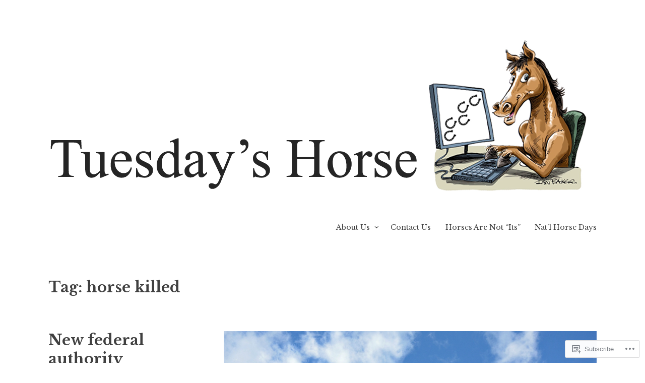

--- FILE ---
content_type: text/html; charset=UTF-8
request_url: https://tuesdayshorse.wordpress.com/tag/horse-killed/
body_size: 28953
content:
<!DOCTYPE html>
<html lang="en">
<head>
<meta charset="UTF-8">
<meta name="viewport" content="width=device-width, initial-scale=1">
<link rel="profile" href="http://gmpg.org/xfn/11">

<title>horse killed &#8211; Tuesday&#039;s Horse</title>
<meta name='robots' content='max-image-preview:large' />
<link rel='dns-prefetch' href='//s0.wp.com' />
<link rel='dns-prefetch' href='//fonts-api.wp.com' />
<link rel="alternate" type="application/rss+xml" title="Tuesday&#039;s Horse &raquo; Feed" href="https://tuesdayshorse.wordpress.com/feed/" />
<link rel="alternate" type="application/rss+xml" title="Tuesday&#039;s Horse &raquo; Comments Feed" href="https://tuesdayshorse.wordpress.com/comments/feed/" />
<link rel="alternate" type="application/rss+xml" title="Tuesday&#039;s Horse &raquo; horse killed Tag Feed" href="https://tuesdayshorse.wordpress.com/tag/horse-killed/feed/" />
	<script type="text/javascript">
		/* <![CDATA[ */
		function addLoadEvent(func) {
			var oldonload = window.onload;
			if (typeof window.onload != 'function') {
				window.onload = func;
			} else {
				window.onload = function () {
					oldonload();
					func();
				}
			}
		}
		/* ]]> */
	</script>
	<link crossorigin='anonymous' rel='stylesheet' id='all-css-0-1' href='/wp-content/mu-plugins/likes/jetpack-likes.css?m=1743883414i&cssminify=yes' type='text/css' media='all' />
<style id='wp-emoji-styles-inline-css'>

	img.wp-smiley, img.emoji {
		display: inline !important;
		border: none !important;
		box-shadow: none !important;
		height: 1em !important;
		width: 1em !important;
		margin: 0 0.07em !important;
		vertical-align: -0.1em !important;
		background: none !important;
		padding: 0 !important;
	}
/*# sourceURL=wp-emoji-styles-inline-css */
</style>
<link crossorigin='anonymous' rel='stylesheet' id='all-css-2-1' href='/wp-content/plugins/gutenberg-core/v22.2.0/build/styles/block-library/style.css?m=1764855221i&cssminify=yes' type='text/css' media='all' />
<style id='wp-block-library-inline-css'>
.has-text-align-justify {
	text-align:justify;
}
.has-text-align-justify{text-align:justify;}

/*# sourceURL=wp-block-library-inline-css */
</style><style id='wp-block-paragraph-inline-css'>
.is-small-text{font-size:.875em}.is-regular-text{font-size:1em}.is-large-text{font-size:2.25em}.is-larger-text{font-size:3em}.has-drop-cap:not(:focus):first-letter{float:left;font-size:8.4em;font-style:normal;font-weight:100;line-height:.68;margin:.05em .1em 0 0;text-transform:uppercase}body.rtl .has-drop-cap:not(:focus):first-letter{float:none;margin-left:.1em}p.has-drop-cap.has-background{overflow:hidden}:root :where(p.has-background){padding:1.25em 2.375em}:where(p.has-text-color:not(.has-link-color)) a{color:inherit}p.has-text-align-left[style*="writing-mode:vertical-lr"],p.has-text-align-right[style*="writing-mode:vertical-rl"]{rotate:180deg}
/*# sourceURL=/wp-content/plugins/gutenberg-core/v22.2.0/build/styles/block-library/paragraph/style.css */
</style>
<style id='wp-block-separator-inline-css'>
@charset "UTF-8";.wp-block-separator{border:none;border-top:2px solid}:root :where(.wp-block-separator.is-style-dots){height:auto;line-height:1;text-align:center}:root :where(.wp-block-separator.is-style-dots):before{color:currentColor;content:"···";font-family:serif;font-size:1.5em;letter-spacing:2em;padding-left:2em}.wp-block-separator.is-style-dots{background:none!important;border:none!important}
/*# sourceURL=/wp-content/plugins/gutenberg-core/v22.2.0/build/styles/block-library/separator/style.css */
</style>
<style id='wp-block-heading-inline-css'>
h1:where(.wp-block-heading).has-background,h2:where(.wp-block-heading).has-background,h3:where(.wp-block-heading).has-background,h4:where(.wp-block-heading).has-background,h5:where(.wp-block-heading).has-background,h6:where(.wp-block-heading).has-background{padding:1.25em 2.375em}h1.has-text-align-left[style*=writing-mode]:where([style*=vertical-lr]),h1.has-text-align-right[style*=writing-mode]:where([style*=vertical-rl]),h2.has-text-align-left[style*=writing-mode]:where([style*=vertical-lr]),h2.has-text-align-right[style*=writing-mode]:where([style*=vertical-rl]),h3.has-text-align-left[style*=writing-mode]:where([style*=vertical-lr]),h3.has-text-align-right[style*=writing-mode]:where([style*=vertical-rl]),h4.has-text-align-left[style*=writing-mode]:where([style*=vertical-lr]),h4.has-text-align-right[style*=writing-mode]:where([style*=vertical-rl]),h5.has-text-align-left[style*=writing-mode]:where([style*=vertical-lr]),h5.has-text-align-right[style*=writing-mode]:where([style*=vertical-rl]),h6.has-text-align-left[style*=writing-mode]:where([style*=vertical-lr]),h6.has-text-align-right[style*=writing-mode]:where([style*=vertical-rl]){rotate:180deg}
/*# sourceURL=/wp-content/plugins/gutenberg-core/v22.2.0/build/styles/block-library/heading/style.css */
</style>
<style id='wp-block-image-inline-css'>
.wp-block-image>a,.wp-block-image>figure>a{display:inline-block}.wp-block-image img{box-sizing:border-box;height:auto;max-width:100%;vertical-align:bottom}@media not (prefers-reduced-motion){.wp-block-image img.hide{visibility:hidden}.wp-block-image img.show{animation:show-content-image .4s}}.wp-block-image[style*=border-radius] img,.wp-block-image[style*=border-radius]>a{border-radius:inherit}.wp-block-image.has-custom-border img{box-sizing:border-box}.wp-block-image.aligncenter{text-align:center}.wp-block-image.alignfull>a,.wp-block-image.alignwide>a{width:100%}.wp-block-image.alignfull img,.wp-block-image.alignwide img{height:auto;width:100%}.wp-block-image .aligncenter,.wp-block-image .alignleft,.wp-block-image .alignright,.wp-block-image.aligncenter,.wp-block-image.alignleft,.wp-block-image.alignright{display:table}.wp-block-image .aligncenter>figcaption,.wp-block-image .alignleft>figcaption,.wp-block-image .alignright>figcaption,.wp-block-image.aligncenter>figcaption,.wp-block-image.alignleft>figcaption,.wp-block-image.alignright>figcaption{caption-side:bottom;display:table-caption}.wp-block-image .alignleft{float:left;margin:.5em 1em .5em 0}.wp-block-image .alignright{float:right;margin:.5em 0 .5em 1em}.wp-block-image .aligncenter{margin-left:auto;margin-right:auto}.wp-block-image :where(figcaption){margin-bottom:1em;margin-top:.5em}.wp-block-image.is-style-circle-mask img{border-radius:9999px}@supports ((-webkit-mask-image:none) or (mask-image:none)) or (-webkit-mask-image:none){.wp-block-image.is-style-circle-mask img{border-radius:0;-webkit-mask-image:url('data:image/svg+xml;utf8,<svg viewBox="0 0 100 100" xmlns="http://www.w3.org/2000/svg"><circle cx="50" cy="50" r="50"/></svg>');mask-image:url('data:image/svg+xml;utf8,<svg viewBox="0 0 100 100" xmlns="http://www.w3.org/2000/svg"><circle cx="50" cy="50" r="50"/></svg>');mask-mode:alpha;-webkit-mask-position:center;mask-position:center;-webkit-mask-repeat:no-repeat;mask-repeat:no-repeat;-webkit-mask-size:contain;mask-size:contain}}:root :where(.wp-block-image.is-style-rounded img,.wp-block-image .is-style-rounded img){border-radius:9999px}.wp-block-image figure{margin:0}.wp-lightbox-container{display:flex;flex-direction:column;position:relative}.wp-lightbox-container img{cursor:zoom-in}.wp-lightbox-container img:hover+button{opacity:1}.wp-lightbox-container button{align-items:center;backdrop-filter:blur(16px) saturate(180%);background-color:#5a5a5a40;border:none;border-radius:4px;cursor:zoom-in;display:flex;height:20px;justify-content:center;opacity:0;padding:0;position:absolute;right:16px;text-align:center;top:16px;width:20px;z-index:100}@media not (prefers-reduced-motion){.wp-lightbox-container button{transition:opacity .2s ease}}.wp-lightbox-container button:focus-visible{outline:3px auto #5a5a5a40;outline:3px auto -webkit-focus-ring-color;outline-offset:3px}.wp-lightbox-container button:hover{cursor:pointer;opacity:1}.wp-lightbox-container button:focus{opacity:1}.wp-lightbox-container button:focus,.wp-lightbox-container button:hover,.wp-lightbox-container button:not(:hover):not(:active):not(.has-background){background-color:#5a5a5a40;border:none}.wp-lightbox-overlay{box-sizing:border-box;cursor:zoom-out;height:100vh;left:0;overflow:hidden;position:fixed;top:0;visibility:hidden;width:100%;z-index:100000}.wp-lightbox-overlay .close-button{align-items:center;cursor:pointer;display:flex;justify-content:center;min-height:40px;min-width:40px;padding:0;position:absolute;right:calc(env(safe-area-inset-right) + 16px);top:calc(env(safe-area-inset-top) + 16px);z-index:5000000}.wp-lightbox-overlay .close-button:focus,.wp-lightbox-overlay .close-button:hover,.wp-lightbox-overlay .close-button:not(:hover):not(:active):not(.has-background){background:none;border:none}.wp-lightbox-overlay .lightbox-image-container{height:var(--wp--lightbox-container-height);left:50%;overflow:hidden;position:absolute;top:50%;transform:translate(-50%,-50%);transform-origin:top left;width:var(--wp--lightbox-container-width);z-index:9999999999}.wp-lightbox-overlay .wp-block-image{align-items:center;box-sizing:border-box;display:flex;height:100%;justify-content:center;margin:0;position:relative;transform-origin:0 0;width:100%;z-index:3000000}.wp-lightbox-overlay .wp-block-image img{height:var(--wp--lightbox-image-height);min-height:var(--wp--lightbox-image-height);min-width:var(--wp--lightbox-image-width);width:var(--wp--lightbox-image-width)}.wp-lightbox-overlay .wp-block-image figcaption{display:none}.wp-lightbox-overlay button{background:none;border:none}.wp-lightbox-overlay .scrim{background-color:#fff;height:100%;opacity:.9;position:absolute;width:100%;z-index:2000000}.wp-lightbox-overlay.active{visibility:visible}@media not (prefers-reduced-motion){.wp-lightbox-overlay.active{animation:turn-on-visibility .25s both}.wp-lightbox-overlay.active img{animation:turn-on-visibility .35s both}.wp-lightbox-overlay.show-closing-animation:not(.active){animation:turn-off-visibility .35s both}.wp-lightbox-overlay.show-closing-animation:not(.active) img{animation:turn-off-visibility .25s both}.wp-lightbox-overlay.zoom.active{animation:none;opacity:1;visibility:visible}.wp-lightbox-overlay.zoom.active .lightbox-image-container{animation:lightbox-zoom-in .4s}.wp-lightbox-overlay.zoom.active .lightbox-image-container img{animation:none}.wp-lightbox-overlay.zoom.active .scrim{animation:turn-on-visibility .4s forwards}.wp-lightbox-overlay.zoom.show-closing-animation:not(.active){animation:none}.wp-lightbox-overlay.zoom.show-closing-animation:not(.active) .lightbox-image-container{animation:lightbox-zoom-out .4s}.wp-lightbox-overlay.zoom.show-closing-animation:not(.active) .lightbox-image-container img{animation:none}.wp-lightbox-overlay.zoom.show-closing-animation:not(.active) .scrim{animation:turn-off-visibility .4s forwards}}@keyframes show-content-image{0%{visibility:hidden}99%{visibility:hidden}to{visibility:visible}}@keyframes turn-on-visibility{0%{opacity:0}to{opacity:1}}@keyframes turn-off-visibility{0%{opacity:1;visibility:visible}99%{opacity:0;visibility:visible}to{opacity:0;visibility:hidden}}@keyframes lightbox-zoom-in{0%{transform:translate(calc((-100vw + var(--wp--lightbox-scrollbar-width))/2 + var(--wp--lightbox-initial-left-position)),calc(-50vh + var(--wp--lightbox-initial-top-position))) scale(var(--wp--lightbox-scale))}to{transform:translate(-50%,-50%) scale(1)}}@keyframes lightbox-zoom-out{0%{transform:translate(-50%,-50%) scale(1);visibility:visible}99%{visibility:visible}to{transform:translate(calc((-100vw + var(--wp--lightbox-scrollbar-width))/2 + var(--wp--lightbox-initial-left-position)),calc(-50vh + var(--wp--lightbox-initial-top-position))) scale(var(--wp--lightbox-scale));visibility:hidden}}
/*# sourceURL=/wp-content/plugins/gutenberg-core/v22.2.0/build/styles/block-library/image/style.css */
</style>
<style id='global-styles-inline-css'>
:root{--wp--preset--aspect-ratio--square: 1;--wp--preset--aspect-ratio--4-3: 4/3;--wp--preset--aspect-ratio--3-4: 3/4;--wp--preset--aspect-ratio--3-2: 3/2;--wp--preset--aspect-ratio--2-3: 2/3;--wp--preset--aspect-ratio--16-9: 16/9;--wp--preset--aspect-ratio--9-16: 9/16;--wp--preset--color--black: #000000;--wp--preset--color--cyan-bluish-gray: #abb8c3;--wp--preset--color--white: #ffffff;--wp--preset--color--pale-pink: #f78da7;--wp--preset--color--vivid-red: #cf2e2e;--wp--preset--color--luminous-vivid-orange: #ff6900;--wp--preset--color--luminous-vivid-amber: #fcb900;--wp--preset--color--light-green-cyan: #7bdcb5;--wp--preset--color--vivid-green-cyan: #00d084;--wp--preset--color--pale-cyan-blue: #8ed1fc;--wp--preset--color--vivid-cyan-blue: #0693e3;--wp--preset--color--vivid-purple: #9b51e0;--wp--preset--gradient--vivid-cyan-blue-to-vivid-purple: linear-gradient(135deg,rgb(6,147,227) 0%,rgb(155,81,224) 100%);--wp--preset--gradient--light-green-cyan-to-vivid-green-cyan: linear-gradient(135deg,rgb(122,220,180) 0%,rgb(0,208,130) 100%);--wp--preset--gradient--luminous-vivid-amber-to-luminous-vivid-orange: linear-gradient(135deg,rgb(252,185,0) 0%,rgb(255,105,0) 100%);--wp--preset--gradient--luminous-vivid-orange-to-vivid-red: linear-gradient(135deg,rgb(255,105,0) 0%,rgb(207,46,46) 100%);--wp--preset--gradient--very-light-gray-to-cyan-bluish-gray: linear-gradient(135deg,rgb(238,238,238) 0%,rgb(169,184,195) 100%);--wp--preset--gradient--cool-to-warm-spectrum: linear-gradient(135deg,rgb(74,234,220) 0%,rgb(151,120,209) 20%,rgb(207,42,186) 40%,rgb(238,44,130) 60%,rgb(251,105,98) 80%,rgb(254,248,76) 100%);--wp--preset--gradient--blush-light-purple: linear-gradient(135deg,rgb(255,206,236) 0%,rgb(152,150,240) 100%);--wp--preset--gradient--blush-bordeaux: linear-gradient(135deg,rgb(254,205,165) 0%,rgb(254,45,45) 50%,rgb(107,0,62) 100%);--wp--preset--gradient--luminous-dusk: linear-gradient(135deg,rgb(255,203,112) 0%,rgb(199,81,192) 50%,rgb(65,88,208) 100%);--wp--preset--gradient--pale-ocean: linear-gradient(135deg,rgb(255,245,203) 0%,rgb(182,227,212) 50%,rgb(51,167,181) 100%);--wp--preset--gradient--electric-grass: linear-gradient(135deg,rgb(202,248,128) 0%,rgb(113,206,126) 100%);--wp--preset--gradient--midnight: linear-gradient(135deg,rgb(2,3,129) 0%,rgb(40,116,252) 100%);--wp--preset--font-size--small: 13px;--wp--preset--font-size--medium: 20px;--wp--preset--font-size--large: 36px;--wp--preset--font-size--x-large: 42px;--wp--preset--font-family--albert-sans: 'Albert Sans', sans-serif;--wp--preset--font-family--alegreya: Alegreya, serif;--wp--preset--font-family--arvo: Arvo, serif;--wp--preset--font-family--bodoni-moda: 'Bodoni Moda', serif;--wp--preset--font-family--bricolage-grotesque: 'Bricolage Grotesque', sans-serif;--wp--preset--font-family--cabin: Cabin, sans-serif;--wp--preset--font-family--chivo: Chivo, sans-serif;--wp--preset--font-family--commissioner: Commissioner, sans-serif;--wp--preset--font-family--cormorant: Cormorant, serif;--wp--preset--font-family--courier-prime: 'Courier Prime', monospace;--wp--preset--font-family--crimson-pro: 'Crimson Pro', serif;--wp--preset--font-family--dm-mono: 'DM Mono', monospace;--wp--preset--font-family--dm-sans: 'DM Sans', sans-serif;--wp--preset--font-family--dm-serif-display: 'DM Serif Display', serif;--wp--preset--font-family--domine: Domine, serif;--wp--preset--font-family--eb-garamond: 'EB Garamond', serif;--wp--preset--font-family--epilogue: Epilogue, sans-serif;--wp--preset--font-family--fahkwang: Fahkwang, sans-serif;--wp--preset--font-family--figtree: Figtree, sans-serif;--wp--preset--font-family--fira-sans: 'Fira Sans', sans-serif;--wp--preset--font-family--fjalla-one: 'Fjalla One', sans-serif;--wp--preset--font-family--fraunces: Fraunces, serif;--wp--preset--font-family--gabarito: Gabarito, system-ui;--wp--preset--font-family--ibm-plex-mono: 'IBM Plex Mono', monospace;--wp--preset--font-family--ibm-plex-sans: 'IBM Plex Sans', sans-serif;--wp--preset--font-family--ibarra-real-nova: 'Ibarra Real Nova', serif;--wp--preset--font-family--instrument-serif: 'Instrument Serif', serif;--wp--preset--font-family--inter: Inter, sans-serif;--wp--preset--font-family--josefin-sans: 'Josefin Sans', sans-serif;--wp--preset--font-family--jost: Jost, sans-serif;--wp--preset--font-family--libre-baskerville: 'Libre Baskerville', serif;--wp--preset--font-family--libre-franklin: 'Libre Franklin', sans-serif;--wp--preset--font-family--literata: Literata, serif;--wp--preset--font-family--lora: Lora, serif;--wp--preset--font-family--merriweather: Merriweather, serif;--wp--preset--font-family--montserrat: Montserrat, sans-serif;--wp--preset--font-family--newsreader: Newsreader, serif;--wp--preset--font-family--noto-sans-mono: 'Noto Sans Mono', sans-serif;--wp--preset--font-family--nunito: Nunito, sans-serif;--wp--preset--font-family--open-sans: 'Open Sans', sans-serif;--wp--preset--font-family--overpass: Overpass, sans-serif;--wp--preset--font-family--pt-serif: 'PT Serif', serif;--wp--preset--font-family--petrona: Petrona, serif;--wp--preset--font-family--piazzolla: Piazzolla, serif;--wp--preset--font-family--playfair-display: 'Playfair Display', serif;--wp--preset--font-family--plus-jakarta-sans: 'Plus Jakarta Sans', sans-serif;--wp--preset--font-family--poppins: Poppins, sans-serif;--wp--preset--font-family--raleway: Raleway, sans-serif;--wp--preset--font-family--roboto: Roboto, sans-serif;--wp--preset--font-family--roboto-slab: 'Roboto Slab', serif;--wp--preset--font-family--rubik: Rubik, sans-serif;--wp--preset--font-family--rufina: Rufina, serif;--wp--preset--font-family--sora: Sora, sans-serif;--wp--preset--font-family--source-sans-3: 'Source Sans 3', sans-serif;--wp--preset--font-family--source-serif-4: 'Source Serif 4', serif;--wp--preset--font-family--space-mono: 'Space Mono', monospace;--wp--preset--font-family--syne: Syne, sans-serif;--wp--preset--font-family--texturina: Texturina, serif;--wp--preset--font-family--urbanist: Urbanist, sans-serif;--wp--preset--font-family--work-sans: 'Work Sans', sans-serif;--wp--preset--spacing--20: 0.44rem;--wp--preset--spacing--30: 0.67rem;--wp--preset--spacing--40: 1rem;--wp--preset--spacing--50: 1.5rem;--wp--preset--spacing--60: 2.25rem;--wp--preset--spacing--70: 3.38rem;--wp--preset--spacing--80: 5.06rem;--wp--preset--shadow--natural: 6px 6px 9px rgba(0, 0, 0, 0.2);--wp--preset--shadow--deep: 12px 12px 50px rgba(0, 0, 0, 0.4);--wp--preset--shadow--sharp: 6px 6px 0px rgba(0, 0, 0, 0.2);--wp--preset--shadow--outlined: 6px 6px 0px -3px rgb(255, 255, 255), 6px 6px rgb(0, 0, 0);--wp--preset--shadow--crisp: 6px 6px 0px rgb(0, 0, 0);}:where(.is-layout-flex){gap: 0.5em;}:where(.is-layout-grid){gap: 0.5em;}body .is-layout-flex{display: flex;}.is-layout-flex{flex-wrap: wrap;align-items: center;}.is-layout-flex > :is(*, div){margin: 0;}body .is-layout-grid{display: grid;}.is-layout-grid > :is(*, div){margin: 0;}:where(.wp-block-columns.is-layout-flex){gap: 2em;}:where(.wp-block-columns.is-layout-grid){gap: 2em;}:where(.wp-block-post-template.is-layout-flex){gap: 1.25em;}:where(.wp-block-post-template.is-layout-grid){gap: 1.25em;}.has-black-color{color: var(--wp--preset--color--black) !important;}.has-cyan-bluish-gray-color{color: var(--wp--preset--color--cyan-bluish-gray) !important;}.has-white-color{color: var(--wp--preset--color--white) !important;}.has-pale-pink-color{color: var(--wp--preset--color--pale-pink) !important;}.has-vivid-red-color{color: var(--wp--preset--color--vivid-red) !important;}.has-luminous-vivid-orange-color{color: var(--wp--preset--color--luminous-vivid-orange) !important;}.has-luminous-vivid-amber-color{color: var(--wp--preset--color--luminous-vivid-amber) !important;}.has-light-green-cyan-color{color: var(--wp--preset--color--light-green-cyan) !important;}.has-vivid-green-cyan-color{color: var(--wp--preset--color--vivid-green-cyan) !important;}.has-pale-cyan-blue-color{color: var(--wp--preset--color--pale-cyan-blue) !important;}.has-vivid-cyan-blue-color{color: var(--wp--preset--color--vivid-cyan-blue) !important;}.has-vivid-purple-color{color: var(--wp--preset--color--vivid-purple) !important;}.has-black-background-color{background-color: var(--wp--preset--color--black) !important;}.has-cyan-bluish-gray-background-color{background-color: var(--wp--preset--color--cyan-bluish-gray) !important;}.has-white-background-color{background-color: var(--wp--preset--color--white) !important;}.has-pale-pink-background-color{background-color: var(--wp--preset--color--pale-pink) !important;}.has-vivid-red-background-color{background-color: var(--wp--preset--color--vivid-red) !important;}.has-luminous-vivid-orange-background-color{background-color: var(--wp--preset--color--luminous-vivid-orange) !important;}.has-luminous-vivid-amber-background-color{background-color: var(--wp--preset--color--luminous-vivid-amber) !important;}.has-light-green-cyan-background-color{background-color: var(--wp--preset--color--light-green-cyan) !important;}.has-vivid-green-cyan-background-color{background-color: var(--wp--preset--color--vivid-green-cyan) !important;}.has-pale-cyan-blue-background-color{background-color: var(--wp--preset--color--pale-cyan-blue) !important;}.has-vivid-cyan-blue-background-color{background-color: var(--wp--preset--color--vivid-cyan-blue) !important;}.has-vivid-purple-background-color{background-color: var(--wp--preset--color--vivid-purple) !important;}.has-black-border-color{border-color: var(--wp--preset--color--black) !important;}.has-cyan-bluish-gray-border-color{border-color: var(--wp--preset--color--cyan-bluish-gray) !important;}.has-white-border-color{border-color: var(--wp--preset--color--white) !important;}.has-pale-pink-border-color{border-color: var(--wp--preset--color--pale-pink) !important;}.has-vivid-red-border-color{border-color: var(--wp--preset--color--vivid-red) !important;}.has-luminous-vivid-orange-border-color{border-color: var(--wp--preset--color--luminous-vivid-orange) !important;}.has-luminous-vivid-amber-border-color{border-color: var(--wp--preset--color--luminous-vivid-amber) !important;}.has-light-green-cyan-border-color{border-color: var(--wp--preset--color--light-green-cyan) !important;}.has-vivid-green-cyan-border-color{border-color: var(--wp--preset--color--vivid-green-cyan) !important;}.has-pale-cyan-blue-border-color{border-color: var(--wp--preset--color--pale-cyan-blue) !important;}.has-vivid-cyan-blue-border-color{border-color: var(--wp--preset--color--vivid-cyan-blue) !important;}.has-vivid-purple-border-color{border-color: var(--wp--preset--color--vivid-purple) !important;}.has-vivid-cyan-blue-to-vivid-purple-gradient-background{background: var(--wp--preset--gradient--vivid-cyan-blue-to-vivid-purple) !important;}.has-light-green-cyan-to-vivid-green-cyan-gradient-background{background: var(--wp--preset--gradient--light-green-cyan-to-vivid-green-cyan) !important;}.has-luminous-vivid-amber-to-luminous-vivid-orange-gradient-background{background: var(--wp--preset--gradient--luminous-vivid-amber-to-luminous-vivid-orange) !important;}.has-luminous-vivid-orange-to-vivid-red-gradient-background{background: var(--wp--preset--gradient--luminous-vivid-orange-to-vivid-red) !important;}.has-very-light-gray-to-cyan-bluish-gray-gradient-background{background: var(--wp--preset--gradient--very-light-gray-to-cyan-bluish-gray) !important;}.has-cool-to-warm-spectrum-gradient-background{background: var(--wp--preset--gradient--cool-to-warm-spectrum) !important;}.has-blush-light-purple-gradient-background{background: var(--wp--preset--gradient--blush-light-purple) !important;}.has-blush-bordeaux-gradient-background{background: var(--wp--preset--gradient--blush-bordeaux) !important;}.has-luminous-dusk-gradient-background{background: var(--wp--preset--gradient--luminous-dusk) !important;}.has-pale-ocean-gradient-background{background: var(--wp--preset--gradient--pale-ocean) !important;}.has-electric-grass-gradient-background{background: var(--wp--preset--gradient--electric-grass) !important;}.has-midnight-gradient-background{background: var(--wp--preset--gradient--midnight) !important;}.has-small-font-size{font-size: var(--wp--preset--font-size--small) !important;}.has-medium-font-size{font-size: var(--wp--preset--font-size--medium) !important;}.has-large-font-size{font-size: var(--wp--preset--font-size--large) !important;}.has-x-large-font-size{font-size: var(--wp--preset--font-size--x-large) !important;}.has-albert-sans-font-family{font-family: var(--wp--preset--font-family--albert-sans) !important;}.has-alegreya-font-family{font-family: var(--wp--preset--font-family--alegreya) !important;}.has-arvo-font-family{font-family: var(--wp--preset--font-family--arvo) !important;}.has-bodoni-moda-font-family{font-family: var(--wp--preset--font-family--bodoni-moda) !important;}.has-bricolage-grotesque-font-family{font-family: var(--wp--preset--font-family--bricolage-grotesque) !important;}.has-cabin-font-family{font-family: var(--wp--preset--font-family--cabin) !important;}.has-chivo-font-family{font-family: var(--wp--preset--font-family--chivo) !important;}.has-commissioner-font-family{font-family: var(--wp--preset--font-family--commissioner) !important;}.has-cormorant-font-family{font-family: var(--wp--preset--font-family--cormorant) !important;}.has-courier-prime-font-family{font-family: var(--wp--preset--font-family--courier-prime) !important;}.has-crimson-pro-font-family{font-family: var(--wp--preset--font-family--crimson-pro) !important;}.has-dm-mono-font-family{font-family: var(--wp--preset--font-family--dm-mono) !important;}.has-dm-sans-font-family{font-family: var(--wp--preset--font-family--dm-sans) !important;}.has-dm-serif-display-font-family{font-family: var(--wp--preset--font-family--dm-serif-display) !important;}.has-domine-font-family{font-family: var(--wp--preset--font-family--domine) !important;}.has-eb-garamond-font-family{font-family: var(--wp--preset--font-family--eb-garamond) !important;}.has-epilogue-font-family{font-family: var(--wp--preset--font-family--epilogue) !important;}.has-fahkwang-font-family{font-family: var(--wp--preset--font-family--fahkwang) !important;}.has-figtree-font-family{font-family: var(--wp--preset--font-family--figtree) !important;}.has-fira-sans-font-family{font-family: var(--wp--preset--font-family--fira-sans) !important;}.has-fjalla-one-font-family{font-family: var(--wp--preset--font-family--fjalla-one) !important;}.has-fraunces-font-family{font-family: var(--wp--preset--font-family--fraunces) !important;}.has-gabarito-font-family{font-family: var(--wp--preset--font-family--gabarito) !important;}.has-ibm-plex-mono-font-family{font-family: var(--wp--preset--font-family--ibm-plex-mono) !important;}.has-ibm-plex-sans-font-family{font-family: var(--wp--preset--font-family--ibm-plex-sans) !important;}.has-ibarra-real-nova-font-family{font-family: var(--wp--preset--font-family--ibarra-real-nova) !important;}.has-instrument-serif-font-family{font-family: var(--wp--preset--font-family--instrument-serif) !important;}.has-inter-font-family{font-family: var(--wp--preset--font-family--inter) !important;}.has-josefin-sans-font-family{font-family: var(--wp--preset--font-family--josefin-sans) !important;}.has-jost-font-family{font-family: var(--wp--preset--font-family--jost) !important;}.has-libre-baskerville-font-family{font-family: var(--wp--preset--font-family--libre-baskerville) !important;}.has-libre-franklin-font-family{font-family: var(--wp--preset--font-family--libre-franklin) !important;}.has-literata-font-family{font-family: var(--wp--preset--font-family--literata) !important;}.has-lora-font-family{font-family: var(--wp--preset--font-family--lora) !important;}.has-merriweather-font-family{font-family: var(--wp--preset--font-family--merriweather) !important;}.has-montserrat-font-family{font-family: var(--wp--preset--font-family--montserrat) !important;}.has-newsreader-font-family{font-family: var(--wp--preset--font-family--newsreader) !important;}.has-noto-sans-mono-font-family{font-family: var(--wp--preset--font-family--noto-sans-mono) !important;}.has-nunito-font-family{font-family: var(--wp--preset--font-family--nunito) !important;}.has-open-sans-font-family{font-family: var(--wp--preset--font-family--open-sans) !important;}.has-overpass-font-family{font-family: var(--wp--preset--font-family--overpass) !important;}.has-pt-serif-font-family{font-family: var(--wp--preset--font-family--pt-serif) !important;}.has-petrona-font-family{font-family: var(--wp--preset--font-family--petrona) !important;}.has-piazzolla-font-family{font-family: var(--wp--preset--font-family--piazzolla) !important;}.has-playfair-display-font-family{font-family: var(--wp--preset--font-family--playfair-display) !important;}.has-plus-jakarta-sans-font-family{font-family: var(--wp--preset--font-family--plus-jakarta-sans) !important;}.has-poppins-font-family{font-family: var(--wp--preset--font-family--poppins) !important;}.has-raleway-font-family{font-family: var(--wp--preset--font-family--raleway) !important;}.has-roboto-font-family{font-family: var(--wp--preset--font-family--roboto) !important;}.has-roboto-slab-font-family{font-family: var(--wp--preset--font-family--roboto-slab) !important;}.has-rubik-font-family{font-family: var(--wp--preset--font-family--rubik) !important;}.has-rufina-font-family{font-family: var(--wp--preset--font-family--rufina) !important;}.has-sora-font-family{font-family: var(--wp--preset--font-family--sora) !important;}.has-source-sans-3-font-family{font-family: var(--wp--preset--font-family--source-sans-3) !important;}.has-source-serif-4-font-family{font-family: var(--wp--preset--font-family--source-serif-4) !important;}.has-space-mono-font-family{font-family: var(--wp--preset--font-family--space-mono) !important;}.has-syne-font-family{font-family: var(--wp--preset--font-family--syne) !important;}.has-texturina-font-family{font-family: var(--wp--preset--font-family--texturina) !important;}.has-urbanist-font-family{font-family: var(--wp--preset--font-family--urbanist) !important;}.has-work-sans-font-family{font-family: var(--wp--preset--font-family--work-sans) !important;}
/*# sourceURL=global-styles-inline-css */
</style>

<style id='classic-theme-styles-inline-css'>
/*! This file is auto-generated */
.wp-block-button__link{color:#fff;background-color:#32373c;border-radius:9999px;box-shadow:none;text-decoration:none;padding:calc(.667em + 2px) calc(1.333em + 2px);font-size:1.125em}.wp-block-file__button{background:#32373c;color:#fff;text-decoration:none}
/*# sourceURL=/wp-includes/css/classic-themes.min.css */
</style>
<link crossorigin='anonymous' rel='stylesheet' id='all-css-4-1' href='/_static/??-eJx9j+sOgjAMhV/I0gyIlx/[base64]&cssminify=yes' type='text/css' media='all' />
<style id='libre-2-style-inline-css'>
.tags-links, .byline { clip: rect(1px, 1px, 1px, 1px); height: 1px; position: absolute; overflow: hidden; width: 1px; }
/*# sourceURL=libre-2-style-inline-css */
</style>
<link rel='stylesheet' id='libre-2-fonts-css' href='https://fonts-api.wp.com/css?family=Libre+Baskerville%3A400%2C400italic%2C700&#038;subset=latin%2Clatin-ext' media='all' />
<link crossorigin='anonymous' rel='stylesheet' id='all-css-6-1' href='/_static/??-eJzTLy/QTc7PK0nNK9HPLdUtyClNz8wr1i9KTcrJTwcy0/WTi5G5ekCujj52Temp+bo5+cmJJZn5eSgc3bScxMwikFb7XFtDE1NLExMLc0OTLACohS2q&cssminify=yes' type='text/css' media='all' />
<link crossorigin='anonymous' rel='stylesheet' id='print-css-7-1' href='/wp-content/mu-plugins/global-print/global-print.css?m=1465851035i&cssminify=yes' type='text/css' media='print' />
<style id='jetpack-global-styles-frontend-style-inline-css'>
:root { --font-headings: unset; --font-base: unset; --font-headings-default: -apple-system,BlinkMacSystemFont,"Segoe UI",Roboto,Oxygen-Sans,Ubuntu,Cantarell,"Helvetica Neue",sans-serif; --font-base-default: -apple-system,BlinkMacSystemFont,"Segoe UI",Roboto,Oxygen-Sans,Ubuntu,Cantarell,"Helvetica Neue",sans-serif;}
/*# sourceURL=jetpack-global-styles-frontend-style-inline-css */
</style>
<link crossorigin='anonymous' rel='stylesheet' id='all-css-10-1' href='/_static/??-eJyNjc0KwjAQhF/IuLRG6kV8FMnPkqZusqGbUPr22uJFRPAyzMDMN7AU5ThXzBVSU4VaiFlgwlqMe7wzJOZNfCMUkNHM6I33625jDkcncoD/SfeYHQi7aEgRB5aP8EWrI6bXb2kWKNoZVQ87oK6EaimO06/JqCEQW0Nb4Zau3XA+9Rc9dHp6AihlW+w=&cssminify=yes' type='text/css' media='all' />
<script type="text/javascript" id="wpcom-actionbar-placeholder-js-extra">
/* <![CDATA[ */
var actionbardata = {"siteID":"1652628","postID":"0","siteURL":"https://tuesdayshorse.wordpress.com","xhrURL":"https://tuesdayshorse.wordpress.com/wp-admin/admin-ajax.php","nonce":"f70ec016d6","isLoggedIn":"","statusMessage":"","subsEmailDefault":"instantly","proxyScriptUrl":"https://s0.wp.com/wp-content/js/wpcom-proxy-request.js?m=1513050504i&amp;ver=20211021","i18n":{"followedText":"New posts from this site will now appear in your \u003Ca href=\"https://wordpress.com/reader\"\u003EReader\u003C/a\u003E","foldBar":"Collapse this bar","unfoldBar":"Expand this bar","shortLinkCopied":"Shortlink copied to clipboard."}};
//# sourceURL=wpcom-actionbar-placeholder-js-extra
/* ]]> */
</script>
<script type="text/javascript" id="jetpack-mu-wpcom-settings-js-before">
/* <![CDATA[ */
var JETPACK_MU_WPCOM_SETTINGS = {"assetsUrl":"https://s0.wp.com/wp-content/mu-plugins/jetpack-mu-wpcom-plugin/moon/jetpack_vendor/automattic/jetpack-mu-wpcom/src/build/"};
//# sourceURL=jetpack-mu-wpcom-settings-js-before
/* ]]> */
</script>
<script crossorigin='anonymous' type='text/javascript'  src='/_static/??-eJzTLy/QTc7PK0nNK9HPKtYvyinRLSjKr6jUyyrW0QfKZeYl55SmpBaDJLMKS1OLKqGUXm5mHkFFurmZ6UWJJalQxfa5tobmRgamxgZmFpZZACbyLJI='></script>
<script type="text/javascript" id="rlt-proxy-js-after">
/* <![CDATA[ */
	rltInitialize( {"token":null,"iframeOrigins":["https:\/\/widgets.wp.com"]} );
//# sourceURL=rlt-proxy-js-after
/* ]]> */
</script>
<link rel="EditURI" type="application/rsd+xml" title="RSD" href="https://tuesdayshorse.wordpress.com/xmlrpc.php?rsd" />
<meta name="generator" content="WordPress.com" />

<!-- Jetpack Open Graph Tags -->
<meta property="og:type" content="website" />
<meta property="og:title" content="horse killed &#8211; Tuesday&#039;s Horse" />
<meta property="og:url" content="https://tuesdayshorse.wordpress.com/tag/horse-killed/" />
<meta property="og:site_name" content="Tuesday&#039;s Horse" />
<meta property="og:image" content="https://tuesdayshorse.wordpress.com/wp-content/uploads/2024/06/image.png?w=96" />
<meta property="og:image:width" content="200" />
<meta property="og:image:height" content="200" />
<meta property="og:image:alt" content="" />
<meta property="og:locale" content="en_US" />
<meta property="fb:app_id" content="249643311490" />
<meta name="twitter:creator" content="@HorseFund" />
<meta name="twitter:site" content="@HorseFund" />

<!-- End Jetpack Open Graph Tags -->
<link rel='openid.server' href='https://tuesdayshorse.wordpress.com/?openidserver=1' />
<link rel='openid.delegate' href='https://tuesdayshorse.wordpress.com/' />
<link rel="search" type="application/opensearchdescription+xml" href="https://tuesdayshorse.wordpress.com/osd.xml" title="Tuesday&#039;s Horse" />
<link rel="search" type="application/opensearchdescription+xml" href="https://s1.wp.com/opensearch.xml" title="WordPress.com" />
<style type="text/css">.recentcomments a{display:inline !important;padding:0 !important;margin:0 !important;}</style>		<style type="text/css">
			.recentcomments a {
				display: inline !important;
				padding: 0 !important;
				margin: 0 !important;
			}

			table.recentcommentsavatartop img.avatar, table.recentcommentsavatarend img.avatar {
				border: 0px;
				margin: 0;
			}

			table.recentcommentsavatartop a, table.recentcommentsavatarend a {
				border: 0px !important;
				background-color: transparent !important;
			}

			td.recentcommentsavatarend, td.recentcommentsavatartop {
				padding: 0px 0px 1px 0px;
				margin: 0px;
			}

			td.recentcommentstextend {
				border: none !important;
				padding: 0px 0px 2px 10px;
			}

			.rtl td.recentcommentstextend {
				padding: 0px 10px 2px 0px;
			}

			td.recentcommentstexttop {
				border: none;
				padding: 0px 0px 0px 10px;
			}

			.rtl td.recentcommentstexttop {
				padding: 0px 10px 0px 0px;
			}
		</style>
		<meta name="description" content="Posts about horse killed written by Tuesday&#039;s Horse" />
	<style type="text/css">
			.site-title,
		.site-description {
			position: absolute;
			clip: rect(1px, 1px, 1px, 1px);
		}
		</style>
	<link rel="icon" href="https://tuesdayshorse.wordpress.com/wp-content/uploads/2024/06/image.png?w=32" sizes="32x32" />
<link rel="icon" href="https://tuesdayshorse.wordpress.com/wp-content/uploads/2024/06/image.png?w=96" sizes="192x192" />
<link rel="apple-touch-icon" href="https://tuesdayshorse.wordpress.com/wp-content/uploads/2024/06/image.png?w=96" />
<meta name="msapplication-TileImage" content="https://tuesdayshorse.wordpress.com/wp-content/uploads/2024/06/image.png?w=96" />
<link crossorigin='anonymous' rel='stylesheet' id='all-css-0-3' href='/_static/??-eJydkEFOQzEMRC9EapWqVCwQR6lSx2rdJnGUcf4Xt+cjCqhiU9h5xtazPTS3wFZdqlMZoeVx1Ao6i7fIl6umYlZpr5XpkI0vIMzapK8YeKD7CcXSyALi2G1A8vfQl3EPcLHmxlZuyNfmfpKarFMcbiW6K/+syBFQDn6SIuEkebmfksKpC5pV6CRh0iSG385fH/2MamhOhHEAd22uC/FWrYrW/0Y4azqKg9xaaIalgr9l+cC9lpf1brt53j1t1o/ndylht7A=&cssminify=yes' type='text/css' media='all' />
</head>

<body class="archive tag tag-horse-killed tag-6310833 wp-embed-responsive wp-theme-publibre-2 customizer-styles-applied group-blog no-taxonomy-description no-sidebar jetpack-reblog-enabled tags-hidden author-hidden">
<div class="site-wrapper">
	<div id="page" class="hfeed site">
		<a class="skip-link screen-reader-text" href="#content">Skip to content</a>
				<a href="https://tuesdayshorse.wordpress.com/" rel="home">
			<img src="https://tuesdayshorse.wordpress.com/wp-content/uploads/2023/04/2023_tuesdays_horse_blog_header.png" width="1088" height="300" alt="" class="custom-header">
		</a>
				<header id="masthead" class="site-header" role="banner">
			<div class="site-branding">
																						<p class="site-title"><a href="https://tuesdayshorse.wordpress.com/" rel="home">Tuesday&#039;s Horse</a></p>
										<p class="site-description">Official Fund for Horses Blog</p>
							</div><!-- .site-branding -->

			<div class="nav-wrapper">
				<nav id="site-navigation" class="main-navigation" role="navigation">
					<button class="menu-toggle" aria-controls="primary-menu" aria-expanded="false">&#9776; Menu</button>
					<div id="primary-menu" class="menu"><ul>
<li class="page_item page-item-35411 page_item_has_children"><a href="https://tuesdayshorse.wordpress.com/about-the-horse-fund/">About Us</a>
<ul class='children'>
	<li class="page_item page-item-35268"><a href="https://tuesdayshorse.wordpress.com/about-the-horse-fund/comment-policy-and-disclaimer/">Comment Policy</a></li>
	<li class="page_item page-item-1132"><a href="https://tuesdayshorse.wordpress.com/about-the-horse-fund/give-me-credit/">Credit</a></li>
	<li class="page_item page-item-575"><a href="https://tuesdayshorse.wordpress.com/about-the-horse-fund/fair-use/">Fair Use</a></li>
</ul>
</li>
<li class="page_item page-item-14443"><a href="https://tuesdayshorse.wordpress.com/contact-tuesdays-horse/">Contact Us</a></li>
<li class="page_item page-item-14848"><a href="https://tuesdayshorse.wordpress.com/horses-are-not-its/">Horses Are Not &#8220;Its&#8221;</a></li>
<li class="page_item page-item-110021"><a href="https://tuesdayshorse.wordpress.com/horse-days/">Nat&#8217;l Horse Days</a></li>
</ul></div>
									</nav><!-- #site-navigation -->

							</div>

		</header><!-- #masthead -->

		<div id="content" class="site-content">

	<div id="primary" class="content-area">
		<main id="main" class="site-main" role="main">

		
			<header class="page-header">
				<h1 class="page-title">Tag: <span>horse killed</span></h1>			</header><!-- .page-header -->

						
				
<article id="post-235808" class="post-235808 post type-post status-publish format-standard has-post-thumbnail hentry category-horse-racing tag-dead-horse tag-fatal-injuries-racehorses tag-five-killed-this-season tag-hisa-investigation tag-horse-killed tag-horse-racing tag-kill-racing-not-horses tag-racehorses tag-racehorses-injuries tag-sarasota-racing tag-saratoga-springs">
 	<header class="entry-header">
					<h2 class="entry-title"><a href="https://tuesdayshorse.wordpress.com/2023/08/28/new-federal-authority-probing-12-horse-deaths-at-saratoga/" rel="bookmark">New federal authority probing 12 horse deaths at Saratoga</a></h2>		
				<div class="entry-meta">
			<span class="posted-on"><a href="https://tuesdayshorse.wordpress.com/2023/08/28/new-federal-authority-probing-12-horse-deaths-at-saratoga/" rel="bookmark"><time class="entry-date published" datetime="2023-08-28T15:59:33-04:00">Aug 28, 2023</time><time class="updated" datetime="2023-08-30T15:07:40-04:00">Aug 30, 2023</time></a></span><span class="byline"> <span class="author vcard"><a class="url fn n" href="https://tuesdayshorse.wordpress.com/author/tuesdayshorse/">Tuesday&#039;s Horse</a></span></span><span class="comments-link"><a href="https://tuesdayshorse.wordpress.com/2023/08/28/new-federal-authority-probing-12-horse-deaths-at-saratoga/#comments">2 Comments</a></span>		</div><!-- .entry-meta -->
			</header><!-- .entry-header -->

	<div class="entry-content">
					<div class="post-thumbnail">
				<a href="https://tuesdayshorse.wordpress.com/2023/08/28/new-federal-authority-probing-12-horse-deaths-at-saratoga/"><img width="1088" height="612" src="https://tuesdayshorse.wordpress.com/wp-content/uploads/2023/08/feat_saratoga_racecourse_sign_blue_sky.png?w=1088" class="attachment-libre-2-post-thumbnail size-libre-2-post-thumbnail wp-post-image" alt="" decoding="async" srcset="https://tuesdayshorse.wordpress.com/wp-content/uploads/2023/08/feat_saratoga_racecourse_sign_blue_sky.png?w=1088 1088w, https://tuesdayshorse.wordpress.com/wp-content/uploads/2023/08/feat_saratoga_racecourse_sign_blue_sky.png?w=125 125w, https://tuesdayshorse.wordpress.com/wp-content/uploads/2023/08/feat_saratoga_racecourse_sign_blue_sky.png?w=300 300w, https://tuesdayshorse.wordpress.com/wp-content/uploads/2023/08/feat_saratoga_racecourse_sign_blue_sky.png?w=768 768w, https://tuesdayshorse.wordpress.com/wp-content/uploads/2023/08/feat_saratoga_racecourse_sign_blue_sky.png?w=800 800w, https://tuesdayshorse.wordpress.com/wp-content/uploads/2023/08/feat_saratoga_racecourse_sign_blue_sky.png 1200w" sizes="(max-width: 1088px) 100vw, 1088px" data-attachment-id="235593" data-permalink="https://tuesdayshorse.wordpress.com/2023/08/08/two-horses-killed-at-saratoga-last-weekend/feat_saratoga_racecourse_sign_blue_sky/" data-orig-file="https://tuesdayshorse.wordpress.com/wp-content/uploads/2023/08/feat_saratoga_racecourse_sign_blue_sky.png" data-orig-size="1200,675" data-comments-opened="1" data-image-meta="{&quot;aperture&quot;:&quot;0&quot;,&quot;credit&quot;:&quot;&quot;,&quot;camera&quot;:&quot;&quot;,&quot;caption&quot;:&quot;&quot;,&quot;created_timestamp&quot;:&quot;0&quot;,&quot;copyright&quot;:&quot;&quot;,&quot;focal_length&quot;:&quot;0&quot;,&quot;iso&quot;:&quot;0&quot;,&quot;shutter_speed&quot;:&quot;0&quot;,&quot;title&quot;:&quot;&quot;,&quot;orientation&quot;:&quot;0&quot;}" data-image-title="FEAT_Saratoga_Racecourse_Sign_Blue_Sky" data-image-description="" data-image-caption="" data-medium-file="https://tuesdayshorse.wordpress.com/wp-content/uploads/2023/08/feat_saratoga_racecourse_sign_blue_sky.png?w=300" data-large-file="https://tuesdayshorse.wordpress.com/wp-content/uploads/2023/08/feat_saratoga_racecourse_sign_blue_sky.png?w=739" /></a>
			</div>
		<p>Five of the 12 deaths this season were a result of catastrophic injuries during races, with another suffering a fatal heart attack during a race SARATOGA SPRINGS&nbsp;— A&nbsp;new federal authority&nbsp;that was created to regulate horseracing is examining a spate of recent&nbsp;equine fatalities at Saratoga Race Course, which has had 12 horses perish during the season&hellip; <a class="more-link" href="https://tuesdayshorse.wordpress.com/2023/08/28/new-federal-authority-probing-12-horse-deaths-at-saratoga/">Continue reading <span class="screen-reader-text">New federal authority probing 12 horse deaths at&nbsp;Saratoga</span> <span class="meta-nav" aria-hidden="true">&rarr;</span></a></p><div id="jp-post-flair" class="sharedaddy sd-like-enabled sd-sharing-enabled"><div class="sharedaddy sd-sharing-enabled"><div class="robots-nocontent sd-block sd-social sd-social-icon-text sd-sharing"><h3 class="sd-title">Share Here</h3><div class="sd-content"><ul><li class="share-facebook"><a rel="nofollow noopener noreferrer"
				data-shared="sharing-facebook-235808"
				class="share-facebook sd-button share-icon"
				href="https://tuesdayshorse.wordpress.com/2023/08/28/new-federal-authority-probing-12-horse-deaths-at-saratoga/?share=facebook"
				target="_blank"
				aria-labelledby="sharing-facebook-235808"
				>
				<span id="sharing-facebook-235808" hidden>Click to share on Facebook (Opens in new window)</span>
				<span>Facebook</span>
			</a></li><li class="share-twitter"><a rel="nofollow noopener noreferrer"
				data-shared="sharing-twitter-235808"
				class="share-twitter sd-button share-icon"
				href="https://tuesdayshorse.wordpress.com/2023/08/28/new-federal-authority-probing-12-horse-deaths-at-saratoga/?share=twitter"
				target="_blank"
				aria-labelledby="sharing-twitter-235808"
				>
				<span id="sharing-twitter-235808" hidden>Click to share on X (Opens in new window)</span>
				<span>X</span>
			</a></li><li class="share-pinterest"><a rel="nofollow noopener noreferrer"
				data-shared="sharing-pinterest-235808"
				class="share-pinterest sd-button share-icon"
				href="https://tuesdayshorse.wordpress.com/2023/08/28/new-federal-authority-probing-12-horse-deaths-at-saratoga/?share=pinterest"
				target="_blank"
				aria-labelledby="sharing-pinterest-235808"
				>
				<span id="sharing-pinterest-235808" hidden>Click to share on Pinterest (Opens in new window)</span>
				<span>Pinterest</span>
			</a></li><li class="share-email"><a rel="nofollow noopener noreferrer"
				data-shared="sharing-email-235808"
				class="share-email sd-button share-icon"
				href="mailto:?subject=%5BShared%20Post%5D%20New%20federal%20authority%20probing%2012%20horse%20deaths%20at%20Saratoga&#038;body=https%3A%2F%2Ftuesdayshorse.wordpress.com%2F2023%2F08%2F28%2Fnew-federal-authority-probing-12-horse-deaths-at-saratoga%2F&#038;share=email"
				target="_blank"
				aria-labelledby="sharing-email-235808"
				data-email-share-error-title="Do you have email set up?" data-email-share-error-text="If you&#039;re having problems sharing via email, you might not have email set up for your browser. You may need to create a new email yourself." data-email-share-nonce="dab0d95ca5" data-email-share-track-url="https://tuesdayshorse.wordpress.com/2023/08/28/new-federal-authority-probing-12-horse-deaths-at-saratoga/?share=email">
				<span id="sharing-email-235808" hidden>Click to email a link to a friend (Opens in new window)</span>
				<span>Email</span>
			</a></li><li class="share-print"><a rel="nofollow noopener noreferrer"
				data-shared="sharing-print-235808"
				class="share-print sd-button share-icon"
				href="https://tuesdayshorse.wordpress.com/2023/08/28/new-federal-authority-probing-12-horse-deaths-at-saratoga/?share=print"
				target="_blank"
				aria-labelledby="sharing-print-235808"
				>
				<span id="sharing-print-235808" hidden>Click to print (Opens in new window)</span>
				<span>Print</span>
			</a></li><li class="share-tumblr"><a rel="nofollow noopener noreferrer"
				data-shared="sharing-tumblr-235808"
				class="share-tumblr sd-button share-icon"
				href="https://tuesdayshorse.wordpress.com/2023/08/28/new-federal-authority-probing-12-horse-deaths-at-saratoga/?share=tumblr"
				target="_blank"
				aria-labelledby="sharing-tumblr-235808"
				>
				<span id="sharing-tumblr-235808" hidden>Click to share on Tumblr (Opens in new window)</span>
				<span>Tumblr</span>
			</a></li><li><a href="#" class="sharing-anchor sd-button share-more"><span>More</span></a></li><li class="share-end"></li></ul><div class="sharing-hidden"><div class="inner" style="display: none;"><ul><li class="share-reddit"><a rel="nofollow noopener noreferrer"
				data-shared="sharing-reddit-235808"
				class="share-reddit sd-button share-icon"
				href="https://tuesdayshorse.wordpress.com/2023/08/28/new-federal-authority-probing-12-horse-deaths-at-saratoga/?share=reddit"
				target="_blank"
				aria-labelledby="sharing-reddit-235808"
				>
				<span id="sharing-reddit-235808" hidden>Click to share on Reddit (Opens in new window)</span>
				<span>Reddit</span>
			</a></li><li class="share-pocket"><a rel="nofollow noopener noreferrer"
				data-shared="sharing-pocket-235808"
				class="share-pocket sd-button share-icon"
				href="https://tuesdayshorse.wordpress.com/2023/08/28/new-federal-authority-probing-12-horse-deaths-at-saratoga/?share=pocket"
				target="_blank"
				aria-labelledby="sharing-pocket-235808"
				>
				<span id="sharing-pocket-235808" hidden>Click to share on Pocket (Opens in new window)</span>
				<span>Pocket</span>
			</a></li><li class="share-linkedin"><a rel="nofollow noopener noreferrer"
				data-shared="sharing-linkedin-235808"
				class="share-linkedin sd-button share-icon"
				href="https://tuesdayshorse.wordpress.com/2023/08/28/new-federal-authority-probing-12-horse-deaths-at-saratoga/?share=linkedin"
				target="_blank"
				aria-labelledby="sharing-linkedin-235808"
				>
				<span id="sharing-linkedin-235808" hidden>Click to share on LinkedIn (Opens in new window)</span>
				<span>LinkedIn</span>
			</a></li><li class="share-end"></li></ul></div></div></div></div></div><div class='sharedaddy sd-block sd-like jetpack-likes-widget-wrapper jetpack-likes-widget-unloaded' id='like-post-wrapper-1652628-235808-694bd838e6d95' data-src='//widgets.wp.com/likes/index.html?ver=20251224#blog_id=1652628&amp;post_id=235808&amp;origin=tuesdayshorse.wordpress.com&amp;obj_id=1652628-235808-694bd838e6d95' data-name='like-post-frame-1652628-235808-694bd838e6d95' data-title='Like or Reblog'><div class='likes-widget-placeholder post-likes-widget-placeholder' style='height: 55px;'><span class='button'><span>Like</span></span> <span class='loading'>Loading...</span></div><span class='sd-text-color'></span><a class='sd-link-color'></a></div></div>
			</div><!-- .entry-content -->

    <footer class="entry-footer">
        <span class="cat-links">Posted in <a href="https://tuesdayshorse.wordpress.com/category/horse-racing/" rel="category tag">Horse Racing</a></span><span class="tags-links">Tagged <a href="https://tuesdayshorse.wordpress.com/tag/dead-horse/" rel="tag">dead horse</a>, <a href="https://tuesdayshorse.wordpress.com/tag/fatal-injuries-racehorses/" rel="tag">fatal injuries racehorses</a>, <a href="https://tuesdayshorse.wordpress.com/tag/five-killed-this-season/" rel="tag">five killed this season</a>, <a href="https://tuesdayshorse.wordpress.com/tag/hisa-investigation/" rel="tag">HISA investigation</a>, <a href="https://tuesdayshorse.wordpress.com/tag/horse-killed/" rel="tag">horse killed</a>, <a href="https://tuesdayshorse.wordpress.com/tag/horse-racing/" rel="tag">Horse Racing</a>, <a href="https://tuesdayshorse.wordpress.com/tag/kill-racing-not-horses/" rel="tag">kill racing not horses</a>, <a href="https://tuesdayshorse.wordpress.com/tag/racehorses/" rel="tag">racehorses</a>, <a href="https://tuesdayshorse.wordpress.com/tag/racehorses-injuries/" rel="tag">racehorses injuries</a>, <a href="https://tuesdayshorse.wordpress.com/tag/sarasota-racing/" rel="tag">sarasota racing</a>, <a href="https://tuesdayshorse.wordpress.com/tag/saratoga-springs/" rel="tag">saratoga springs</a></span>    </footer><!-- .entry-footer -->
</article><!-- #post-## -->

			
				
<article id="post-235112" class="post-235112 post type-post status-publish format-standard has-post-thumbnail hentry category-horse-abuse tag-horse-abuse tag-horse-killed tag-japan tag-japanese-festival tag-shinto-festival">
 	<header class="entry-header">
					<h2 class="entry-title"><a href="https://tuesdayshorse.wordpress.com/2023/07/01/how-a-horses-death-may-lead-to-reform-for-ancient-japanese-festival/" rel="bookmark">How a horse&#8217;s death may lead to reform for ancient Japanese festival</a></h2>		
				<div class="entry-meta">
			<span class="posted-on"><a href="https://tuesdayshorse.wordpress.com/2023/07/01/how-a-horses-death-may-lead-to-reform-for-ancient-japanese-festival/" rel="bookmark"><time class="entry-date published" datetime="2023-07-01T11:15:00-04:00">Jul 1, 2023</time><time class="updated" datetime="2023-07-04T19:22:32-04:00">Jul 4, 2023</time></a></span><span class="byline"> <span class="author vcard"><a class="url fn n" href="https://tuesdayshorse.wordpress.com/author/tuesdayshorse/">Tuesday&#039;s Horse</a></span></span><span class="comments-link"><a href="https://tuesdayshorse.wordpress.com/2023/07/01/how-a-horses-death-may-lead-to-reform-for-ancient-japanese-festival/#comments">4 Comments</a></span>		</div><!-- .entry-meta -->
			</header><!-- .entry-header -->

	<div class="entry-content">
					<div class="post-thumbnail">
				<a href="https://tuesdayshorse.wordpress.com/2023/07/01/how-a-horses-death-may-lead-to-reform-for-ancient-japanese-festival/"><img width="1088" height="612" src="https://tuesdayshorse.wordpress.com/wp-content/uploads/2023/07/feat_shinto_image_japan_original_post.png?w=1088" class="attachment-libre-2-post-thumbnail size-libre-2-post-thumbnail wp-post-image" alt="" decoding="async" loading="lazy" srcset="https://tuesdayshorse.wordpress.com/wp-content/uploads/2023/07/feat_shinto_image_japan_original_post.png?w=1088 1088w, https://tuesdayshorse.wordpress.com/wp-content/uploads/2023/07/feat_shinto_image_japan_original_post.png?w=125 125w, https://tuesdayshorse.wordpress.com/wp-content/uploads/2023/07/feat_shinto_image_japan_original_post.png?w=300 300w, https://tuesdayshorse.wordpress.com/wp-content/uploads/2023/07/feat_shinto_image_japan_original_post.png?w=768 768w, https://tuesdayshorse.wordpress.com/wp-content/uploads/2023/07/feat_shinto_image_japan_original_post.png?w=800 800w, https://tuesdayshorse.wordpress.com/wp-content/uploads/2023/07/feat_shinto_image_japan_original_post.png 1200w" sizes="(max-width: 1088px) 100vw, 1088px" data-attachment-id="235225" data-permalink="https://tuesdayshorse.wordpress.com/2023/07/01/how-a-horses-death-may-lead-to-reform-for-ancient-japanese-festival/feat_shinto_image_japan_original_post/" data-orig-file="https://tuesdayshorse.wordpress.com/wp-content/uploads/2023/07/feat_shinto_image_japan_original_post.png" data-orig-size="1200,675" data-comments-opened="1" data-image-meta="{&quot;aperture&quot;:&quot;0&quot;,&quot;credit&quot;:&quot;&quot;,&quot;camera&quot;:&quot;&quot;,&quot;caption&quot;:&quot;&quot;,&quot;created_timestamp&quot;:&quot;0&quot;,&quot;copyright&quot;:&quot;&quot;,&quot;focal_length&quot;:&quot;0&quot;,&quot;iso&quot;:&quot;0&quot;,&quot;shutter_speed&quot;:&quot;0&quot;,&quot;title&quot;:&quot;&quot;,&quot;orientation&quot;:&quot;0&quot;}" data-image-title="FEAT_Shinto_Image_JAPAN_Original_Post" data-image-description="" data-image-caption="" data-medium-file="https://tuesdayshorse.wordpress.com/wp-content/uploads/2023/07/feat_shinto_image_japan_original_post.png?w=300" data-large-file="https://tuesdayshorse.wordpress.com/wp-content/uploads/2023/07/feat_shinto_image_japan_original_post.png?w=739" /></a>
			</div>
		<p>When we think of horses in relation to Japan, the first thing that springs to mind is Basashi — horse meat served raw. —TH A horse's death and allegations of animal cruelty sparked a national outcry against a famous Shinto festival in a Japanese mountain town. The authorities have now promised reforms — but can&hellip; <a class="more-link" href="https://tuesdayshorse.wordpress.com/2023/07/01/how-a-horses-death-may-lead-to-reform-for-ancient-japanese-festival/">Continue reading <span class="screen-reader-text">How a horse&#8217;s death may lead to reform for ancient Japanese&nbsp;festival</span> <span class="meta-nav" aria-hidden="true">&rarr;</span></a></p><div id="jp-post-flair" class="sharedaddy sd-like-enabled sd-sharing-enabled"><div class="sharedaddy sd-sharing-enabled"><div class="robots-nocontent sd-block sd-social sd-social-icon-text sd-sharing"><h3 class="sd-title">Share Here</h3><div class="sd-content"><ul><li class="share-facebook"><a rel="nofollow noopener noreferrer"
				data-shared="sharing-facebook-235112"
				class="share-facebook sd-button share-icon"
				href="https://tuesdayshorse.wordpress.com/2023/07/01/how-a-horses-death-may-lead-to-reform-for-ancient-japanese-festival/?share=facebook"
				target="_blank"
				aria-labelledby="sharing-facebook-235112"
				>
				<span id="sharing-facebook-235112" hidden>Click to share on Facebook (Opens in new window)</span>
				<span>Facebook</span>
			</a></li><li class="share-twitter"><a rel="nofollow noopener noreferrer"
				data-shared="sharing-twitter-235112"
				class="share-twitter sd-button share-icon"
				href="https://tuesdayshorse.wordpress.com/2023/07/01/how-a-horses-death-may-lead-to-reform-for-ancient-japanese-festival/?share=twitter"
				target="_blank"
				aria-labelledby="sharing-twitter-235112"
				>
				<span id="sharing-twitter-235112" hidden>Click to share on X (Opens in new window)</span>
				<span>X</span>
			</a></li><li class="share-pinterest"><a rel="nofollow noopener noreferrer"
				data-shared="sharing-pinterest-235112"
				class="share-pinterest sd-button share-icon"
				href="https://tuesdayshorse.wordpress.com/2023/07/01/how-a-horses-death-may-lead-to-reform-for-ancient-japanese-festival/?share=pinterest"
				target="_blank"
				aria-labelledby="sharing-pinterest-235112"
				>
				<span id="sharing-pinterest-235112" hidden>Click to share on Pinterest (Opens in new window)</span>
				<span>Pinterest</span>
			</a></li><li class="share-email"><a rel="nofollow noopener noreferrer"
				data-shared="sharing-email-235112"
				class="share-email sd-button share-icon"
				href="mailto:?subject=%5BShared%20Post%5D%20How%20a%20horse%27s%20death%20may%20lead%20to%20reform%20for%20ancient%20Japanese%20festival&#038;body=https%3A%2F%2Ftuesdayshorse.wordpress.com%2F2023%2F07%2F01%2Fhow-a-horses-death-may-lead-to-reform-for-ancient-japanese-festival%2F&#038;share=email"
				target="_blank"
				aria-labelledby="sharing-email-235112"
				data-email-share-error-title="Do you have email set up?" data-email-share-error-text="If you&#039;re having problems sharing via email, you might not have email set up for your browser. You may need to create a new email yourself." data-email-share-nonce="59d940265a" data-email-share-track-url="https://tuesdayshorse.wordpress.com/2023/07/01/how-a-horses-death-may-lead-to-reform-for-ancient-japanese-festival/?share=email">
				<span id="sharing-email-235112" hidden>Click to email a link to a friend (Opens in new window)</span>
				<span>Email</span>
			</a></li><li class="share-print"><a rel="nofollow noopener noreferrer"
				data-shared="sharing-print-235112"
				class="share-print sd-button share-icon"
				href="https://tuesdayshorse.wordpress.com/2023/07/01/how-a-horses-death-may-lead-to-reform-for-ancient-japanese-festival/?share=print"
				target="_blank"
				aria-labelledby="sharing-print-235112"
				>
				<span id="sharing-print-235112" hidden>Click to print (Opens in new window)</span>
				<span>Print</span>
			</a></li><li class="share-tumblr"><a rel="nofollow noopener noreferrer"
				data-shared="sharing-tumblr-235112"
				class="share-tumblr sd-button share-icon"
				href="https://tuesdayshorse.wordpress.com/2023/07/01/how-a-horses-death-may-lead-to-reform-for-ancient-japanese-festival/?share=tumblr"
				target="_blank"
				aria-labelledby="sharing-tumblr-235112"
				>
				<span id="sharing-tumblr-235112" hidden>Click to share on Tumblr (Opens in new window)</span>
				<span>Tumblr</span>
			</a></li><li><a href="#" class="sharing-anchor sd-button share-more"><span>More</span></a></li><li class="share-end"></li></ul><div class="sharing-hidden"><div class="inner" style="display: none;"><ul><li class="share-reddit"><a rel="nofollow noopener noreferrer"
				data-shared="sharing-reddit-235112"
				class="share-reddit sd-button share-icon"
				href="https://tuesdayshorse.wordpress.com/2023/07/01/how-a-horses-death-may-lead-to-reform-for-ancient-japanese-festival/?share=reddit"
				target="_blank"
				aria-labelledby="sharing-reddit-235112"
				>
				<span id="sharing-reddit-235112" hidden>Click to share on Reddit (Opens in new window)</span>
				<span>Reddit</span>
			</a></li><li class="share-pocket"><a rel="nofollow noopener noreferrer"
				data-shared="sharing-pocket-235112"
				class="share-pocket sd-button share-icon"
				href="https://tuesdayshorse.wordpress.com/2023/07/01/how-a-horses-death-may-lead-to-reform-for-ancient-japanese-festival/?share=pocket"
				target="_blank"
				aria-labelledby="sharing-pocket-235112"
				>
				<span id="sharing-pocket-235112" hidden>Click to share on Pocket (Opens in new window)</span>
				<span>Pocket</span>
			</a></li><li class="share-linkedin"><a rel="nofollow noopener noreferrer"
				data-shared="sharing-linkedin-235112"
				class="share-linkedin sd-button share-icon"
				href="https://tuesdayshorse.wordpress.com/2023/07/01/how-a-horses-death-may-lead-to-reform-for-ancient-japanese-festival/?share=linkedin"
				target="_blank"
				aria-labelledby="sharing-linkedin-235112"
				>
				<span id="sharing-linkedin-235112" hidden>Click to share on LinkedIn (Opens in new window)</span>
				<span>LinkedIn</span>
			</a></li><li class="share-end"></li></ul></div></div></div></div></div><div class='sharedaddy sd-block sd-like jetpack-likes-widget-wrapper jetpack-likes-widget-unloaded' id='like-post-wrapper-1652628-235112-694bd838e9b6f' data-src='//widgets.wp.com/likes/index.html?ver=20251224#blog_id=1652628&amp;post_id=235112&amp;origin=tuesdayshorse.wordpress.com&amp;obj_id=1652628-235112-694bd838e9b6f' data-name='like-post-frame-1652628-235112-694bd838e9b6f' data-title='Like or Reblog'><div class='likes-widget-placeholder post-likes-widget-placeholder' style='height: 55px;'><span class='button'><span>Like</span></span> <span class='loading'>Loading...</span></div><span class='sd-text-color'></span><a class='sd-link-color'></a></div></div>
			</div><!-- .entry-content -->

    <footer class="entry-footer">
        <span class="cat-links">Posted in <a href="https://tuesdayshorse.wordpress.com/category/horse-abuse/" rel="category tag">Horse Abuse</a></span><span class="tags-links">Tagged <a href="https://tuesdayshorse.wordpress.com/tag/horse-abuse/" rel="tag">Horse Abuse</a>, <a href="https://tuesdayshorse.wordpress.com/tag/horse-killed/" rel="tag">horse killed</a>, <a href="https://tuesdayshorse.wordpress.com/tag/japan/" rel="tag">japan</a>, <a href="https://tuesdayshorse.wordpress.com/tag/japanese-festival/" rel="tag">japanese festival</a>, <a href="https://tuesdayshorse.wordpress.com/tag/shinto-festival/" rel="tag">shinto festival</a></span>    </footer><!-- .entry-footer -->
</article><!-- #post-## -->

			
				
<article id="post-230531" class="post-230531 post type-post status-publish format-standard has-post-thumbnail hentry category-horse-abuse category-horse-safety-and-welfare category-horses-in-entertainment-2 tag-film-stung tag-horse-killed tag-horses-die-filming tag-king-of-tears tag-korea tag-korean-animal-welfare-association tag-lee-bang-won tag-movie-horses tag-south-korea">
 	<header class="entry-header">
					<h2 class="entry-title"><a href="https://tuesdayshorse.wordpress.com/2022/01/28/broadcast-company-apologises-for-death-of-horse-used-while-filming/" rel="bookmark">Broadcast company apologises for death of horse used while filming</a></h2>		
				<div class="entry-meta">
			<span class="posted-on"><a href="https://tuesdayshorse.wordpress.com/2022/01/28/broadcast-company-apologises-for-death-of-horse-used-while-filming/" rel="bookmark"><time class="entry-date published" datetime="2022-01-28T12:21:03-05:00">Jan 28, 2022</time><time class="updated" datetime="2022-02-14T23:38:07-05:00">Feb 14, 2022</time></a></span><span class="byline"> <span class="author vcard"><a class="url fn n" href="https://tuesdayshorse.wordpress.com/author/tuesdayshorse/">Tuesday&#039;s Horse</a></span></span><span class="comments-link"><a href="https://tuesdayshorse.wordpress.com/2022/01/28/broadcast-company-apologises-for-death-of-horse-used-while-filming/#comments">3 Comments</a></span>		</div><!-- .entry-meta -->
			</header><!-- .entry-header -->

	<div class="entry-content">
					<div class="post-thumbnail">
				<a href="https://tuesdayshorse.wordpress.com/2022/01/28/broadcast-company-apologises-for-death-of-horse-used-while-filming/"><img width="1088" height="612" src="https://tuesdayshorse.wordpress.com/wp-content/uploads/2022/01/022_korean_moviemakers_kill_horse.png?w=1088" class="attachment-libre-2-post-thumbnail size-libre-2-post-thumbnail wp-post-image" alt="" decoding="async" loading="lazy" srcset="https://tuesdayshorse.wordpress.com/wp-content/uploads/2022/01/022_korean_moviemakers_kill_horse.png?w=1088 1088w, https://tuesdayshorse.wordpress.com/wp-content/uploads/2022/01/022_korean_moviemakers_kill_horse.png?w=125 125w, https://tuesdayshorse.wordpress.com/wp-content/uploads/2022/01/022_korean_moviemakers_kill_horse.png?w=300 300w, https://tuesdayshorse.wordpress.com/wp-content/uploads/2022/01/022_korean_moviemakers_kill_horse.png?w=768 768w, https://tuesdayshorse.wordpress.com/wp-content/uploads/2022/01/022_korean_moviemakers_kill_horse.png?w=800 800w, https://tuesdayshorse.wordpress.com/wp-content/uploads/2022/01/022_korean_moviemakers_kill_horse.png 1200w" sizes="(max-width: 1088px) 100vw, 1088px" data-attachment-id="230542" data-permalink="https://tuesdayshorse.wordpress.com/2022/01/28/broadcast-company-apologises-for-death-of-horse-used-while-filming/022_korean_moviemakers_kill_horse/" data-orig-file="https://tuesdayshorse.wordpress.com/wp-content/uploads/2022/01/022_korean_moviemakers_kill_horse.png" data-orig-size="1200,675" data-comments-opened="1" data-image-meta="{&quot;aperture&quot;:&quot;0&quot;,&quot;credit&quot;:&quot;&quot;,&quot;camera&quot;:&quot;&quot;,&quot;caption&quot;:&quot;&quot;,&quot;created_timestamp&quot;:&quot;0&quot;,&quot;copyright&quot;:&quot;&quot;,&quot;focal_length&quot;:&quot;0&quot;,&quot;iso&quot;:&quot;0&quot;,&quot;shutter_speed&quot;:&quot;0&quot;,&quot;title&quot;:&quot;&quot;,&quot;orientation&quot;:&quot;0&quot;}" data-image-title="022_Korean_Moviemakers_Kill_Horse" data-image-description="" data-image-caption="" data-medium-file="https://tuesdayshorse.wordpress.com/wp-content/uploads/2022/01/022_korean_moviemakers_kill_horse.png?w=300" data-large-file="https://tuesdayshorse.wordpress.com/wp-content/uploads/2022/01/022_korean_moviemakers_kill_horse.png?w=739" /></a>
			</div>
		<p>Death of horse tripped while filming stunt for South Korean drama prompts outcry • CNN originally reported: January 21st — In a video posted to the Korean Animal Welfare Association (KAWA) Instagram page on Thursday, an actor in traditional costume can be seen riding a black horse, which has a rope tied to one of&hellip; <a class="more-link" href="https://tuesdayshorse.wordpress.com/2022/01/28/broadcast-company-apologises-for-death-of-horse-used-while-filming/">Continue reading <span class="screen-reader-text">Broadcast company apologises for death of horse used while&nbsp;filming</span> <span class="meta-nav" aria-hidden="true">&rarr;</span></a></p><div id="jp-post-flair" class="sharedaddy sd-like-enabled sd-sharing-enabled"><div class="sharedaddy sd-sharing-enabled"><div class="robots-nocontent sd-block sd-social sd-social-icon-text sd-sharing"><h3 class="sd-title">Share Here</h3><div class="sd-content"><ul><li class="share-facebook"><a rel="nofollow noopener noreferrer"
				data-shared="sharing-facebook-230531"
				class="share-facebook sd-button share-icon"
				href="https://tuesdayshorse.wordpress.com/2022/01/28/broadcast-company-apologises-for-death-of-horse-used-while-filming/?share=facebook"
				target="_blank"
				aria-labelledby="sharing-facebook-230531"
				>
				<span id="sharing-facebook-230531" hidden>Click to share on Facebook (Opens in new window)</span>
				<span>Facebook</span>
			</a></li><li class="share-twitter"><a rel="nofollow noopener noreferrer"
				data-shared="sharing-twitter-230531"
				class="share-twitter sd-button share-icon"
				href="https://tuesdayshorse.wordpress.com/2022/01/28/broadcast-company-apologises-for-death-of-horse-used-while-filming/?share=twitter"
				target="_blank"
				aria-labelledby="sharing-twitter-230531"
				>
				<span id="sharing-twitter-230531" hidden>Click to share on X (Opens in new window)</span>
				<span>X</span>
			</a></li><li class="share-pinterest"><a rel="nofollow noopener noreferrer"
				data-shared="sharing-pinterest-230531"
				class="share-pinterest sd-button share-icon"
				href="https://tuesdayshorse.wordpress.com/2022/01/28/broadcast-company-apologises-for-death-of-horse-used-while-filming/?share=pinterest"
				target="_blank"
				aria-labelledby="sharing-pinterest-230531"
				>
				<span id="sharing-pinterest-230531" hidden>Click to share on Pinterest (Opens in new window)</span>
				<span>Pinterest</span>
			</a></li><li class="share-email"><a rel="nofollow noopener noreferrer"
				data-shared="sharing-email-230531"
				class="share-email sd-button share-icon"
				href="mailto:?subject=%5BShared%20Post%5D%20Broadcast%20company%20apologises%20for%20death%20of%20horse%20used%20while%20filming&#038;body=https%3A%2F%2Ftuesdayshorse.wordpress.com%2F2022%2F01%2F28%2Fbroadcast-company-apologises-for-death-of-horse-used-while-filming%2F&#038;share=email"
				target="_blank"
				aria-labelledby="sharing-email-230531"
				data-email-share-error-title="Do you have email set up?" data-email-share-error-text="If you&#039;re having problems sharing via email, you might not have email set up for your browser. You may need to create a new email yourself." data-email-share-nonce="c5bce65be7" data-email-share-track-url="https://tuesdayshorse.wordpress.com/2022/01/28/broadcast-company-apologises-for-death-of-horse-used-while-filming/?share=email">
				<span id="sharing-email-230531" hidden>Click to email a link to a friend (Opens in new window)</span>
				<span>Email</span>
			</a></li><li class="share-print"><a rel="nofollow noopener noreferrer"
				data-shared="sharing-print-230531"
				class="share-print sd-button share-icon"
				href="https://tuesdayshorse.wordpress.com/2022/01/28/broadcast-company-apologises-for-death-of-horse-used-while-filming/?share=print"
				target="_blank"
				aria-labelledby="sharing-print-230531"
				>
				<span id="sharing-print-230531" hidden>Click to print (Opens in new window)</span>
				<span>Print</span>
			</a></li><li class="share-tumblr"><a rel="nofollow noopener noreferrer"
				data-shared="sharing-tumblr-230531"
				class="share-tumblr sd-button share-icon"
				href="https://tuesdayshorse.wordpress.com/2022/01/28/broadcast-company-apologises-for-death-of-horse-used-while-filming/?share=tumblr"
				target="_blank"
				aria-labelledby="sharing-tumblr-230531"
				>
				<span id="sharing-tumblr-230531" hidden>Click to share on Tumblr (Opens in new window)</span>
				<span>Tumblr</span>
			</a></li><li><a href="#" class="sharing-anchor sd-button share-more"><span>More</span></a></li><li class="share-end"></li></ul><div class="sharing-hidden"><div class="inner" style="display: none;"><ul><li class="share-reddit"><a rel="nofollow noopener noreferrer"
				data-shared="sharing-reddit-230531"
				class="share-reddit sd-button share-icon"
				href="https://tuesdayshorse.wordpress.com/2022/01/28/broadcast-company-apologises-for-death-of-horse-used-while-filming/?share=reddit"
				target="_blank"
				aria-labelledby="sharing-reddit-230531"
				>
				<span id="sharing-reddit-230531" hidden>Click to share on Reddit (Opens in new window)</span>
				<span>Reddit</span>
			</a></li><li class="share-pocket"><a rel="nofollow noopener noreferrer"
				data-shared="sharing-pocket-230531"
				class="share-pocket sd-button share-icon"
				href="https://tuesdayshorse.wordpress.com/2022/01/28/broadcast-company-apologises-for-death-of-horse-used-while-filming/?share=pocket"
				target="_blank"
				aria-labelledby="sharing-pocket-230531"
				>
				<span id="sharing-pocket-230531" hidden>Click to share on Pocket (Opens in new window)</span>
				<span>Pocket</span>
			</a></li><li class="share-linkedin"><a rel="nofollow noopener noreferrer"
				data-shared="sharing-linkedin-230531"
				class="share-linkedin sd-button share-icon"
				href="https://tuesdayshorse.wordpress.com/2022/01/28/broadcast-company-apologises-for-death-of-horse-used-while-filming/?share=linkedin"
				target="_blank"
				aria-labelledby="sharing-linkedin-230531"
				>
				<span id="sharing-linkedin-230531" hidden>Click to share on LinkedIn (Opens in new window)</span>
				<span>LinkedIn</span>
			</a></li><li class="share-end"></li></ul></div></div></div></div></div><div class='sharedaddy sd-block sd-like jetpack-likes-widget-wrapper jetpack-likes-widget-unloaded' id='like-post-wrapper-1652628-230531-694bd838ee8c1' data-src='//widgets.wp.com/likes/index.html?ver=20251224#blog_id=1652628&amp;post_id=230531&amp;origin=tuesdayshorse.wordpress.com&amp;obj_id=1652628-230531-694bd838ee8c1' data-name='like-post-frame-1652628-230531-694bd838ee8c1' data-title='Like or Reblog'><div class='likes-widget-placeholder post-likes-widget-placeholder' style='height: 55px;'><span class='button'><span>Like</span></span> <span class='loading'>Loading...</span></div><span class='sd-text-color'></span><a class='sd-link-color'></a></div></div>
			</div><!-- .entry-content -->

    <footer class="entry-footer">
        <span class="cat-links">Posted in <a href="https://tuesdayshorse.wordpress.com/category/horse-abuse/" rel="category tag">Horse Abuse</a>, <a href="https://tuesdayshorse.wordpress.com/category/horse-safety-and-welfare/" rel="category tag">Horse Safety and Welfare</a>, <a href="https://tuesdayshorse.wordpress.com/category/horses-in-entertainment-2/" rel="category tag">Horses in Entertainment</a></span><span class="tags-links">Tagged <a href="https://tuesdayshorse.wordpress.com/tag/film-stung/" rel="tag">film stung</a>, <a href="https://tuesdayshorse.wordpress.com/tag/horse-killed/" rel="tag">horse killed</a>, <a href="https://tuesdayshorse.wordpress.com/tag/horses-die-filming/" rel="tag">horses die filming</a>, <a href="https://tuesdayshorse.wordpress.com/tag/king-of-tears/" rel="tag">king of tears</a>, <a href="https://tuesdayshorse.wordpress.com/tag/korea/" rel="tag">korea</a>, <a href="https://tuesdayshorse.wordpress.com/tag/korean-animal-welfare-association/" rel="tag">korean animal welfare association</a>, <a href="https://tuesdayshorse.wordpress.com/tag/lee-bang-won/" rel="tag">lee bang won</a>, <a href="https://tuesdayshorse.wordpress.com/tag/movie-horses/" rel="tag">movie horses</a>, <a href="https://tuesdayshorse.wordpress.com/tag/south-korea/" rel="tag">south korea</a></span>    </footer><!-- .entry-footer -->
</article><!-- #post-## -->

			
				
<article id="post-220546" class="post-220546 post type-post status-publish format-standard has-post-thumbnail hentry category-horse-abuse tag-elizabethtown tag-hardin-county tag-horse-killed tag-horses-shot tag-kentucky tag-roy-wright tag-teens-shoot-horses">
 	<header class="entry-header">
					<h2 class="entry-title"><a href="https://tuesdayshorse.wordpress.com/2020/02/28/2-teens-charged-after-pair-of-horses-shot-1-dead-in-hardin-county/" rel="bookmark">2 teens charged after pair of horses shot, 1 dead, in Hardin County</a></h2>		
				<div class="entry-meta">
			<span class="posted-on"><a href="https://tuesdayshorse.wordpress.com/2020/02/28/2-teens-charged-after-pair-of-horses-shot-1-dead-in-hardin-county/" rel="bookmark"><time class="entry-date published" datetime="2020-02-28T13:33:19-05:00">Feb 28, 2020</time><time class="updated" datetime="2020-02-28T15:11:14-05:00">Feb 28, 2020</time></a></span><span class="byline"> <span class="author vcard"><a class="url fn n" href="https://tuesdayshorse.wordpress.com/author/tuesdayshorse/">Tuesday&#039;s Horse</a></span></span><span class="comments-link"><a href="https://tuesdayshorse.wordpress.com/2020/02/28/2-teens-charged-after-pair-of-horses-shot-1-dead-in-hardin-county/#comments">3 Comments</a></span>		</div><!-- .entry-meta -->
			</header><!-- .entry-header -->

	<div class="entry-content">
					<div class="post-thumbnail">
				<a href="https://tuesdayshorse.wordpress.com/2020/02/28/2-teens-charged-after-pair-of-horses-shot-1-dead-in-hardin-county/"><img width="1088" height="612" src="https://tuesdayshorse.wordpress.com/wp-content/uploads/2020/02/hardin_county_kentucky_barns.jpg?w=1088" class="attachment-libre-2-post-thumbnail size-libre-2-post-thumbnail wp-post-image" alt="Barns, Hardin County, Kentucky." decoding="async" loading="lazy" srcset="https://tuesdayshorse.wordpress.com/wp-content/uploads/2020/02/hardin_county_kentucky_barns.jpg?w=1088 1088w, https://tuesdayshorse.wordpress.com/wp-content/uploads/2020/02/hardin_county_kentucky_barns.jpg?w=125 125w, https://tuesdayshorse.wordpress.com/wp-content/uploads/2020/02/hardin_county_kentucky_barns.jpg?w=300 300w, https://tuesdayshorse.wordpress.com/wp-content/uploads/2020/02/hardin_county_kentucky_barns.jpg?w=768 768w, https://tuesdayshorse.wordpress.com/wp-content/uploads/2020/02/hardin_county_kentucky_barns.jpg?w=800 800w, https://tuesdayshorse.wordpress.com/wp-content/uploads/2020/02/hardin_county_kentucky_barns.jpg 1200w" sizes="(max-width: 1088px) 100vw, 1088px" data-attachment-id="220550" data-permalink="https://tuesdayshorse.wordpress.com/2020/02/28/2-teens-charged-after-pair-of-horses-shot-1-dead-in-hardin-county/hardin_county_kentucky_barns/" data-orig-file="https://tuesdayshorse.wordpress.com/wp-content/uploads/2020/02/hardin_county_kentucky_barns.jpg" data-orig-size="1200,675" data-comments-opened="1" data-image-meta="{&quot;aperture&quot;:&quot;0&quot;,&quot;credit&quot;:&quot;&quot;,&quot;camera&quot;:&quot;&quot;,&quot;caption&quot;:&quot;&quot;,&quot;created_timestamp&quot;:&quot;0&quot;,&quot;copyright&quot;:&quot;&quot;,&quot;focal_length&quot;:&quot;0&quot;,&quot;iso&quot;:&quot;0&quot;,&quot;shutter_speed&quot;:&quot;0&quot;,&quot;title&quot;:&quot;&quot;,&quot;orientation&quot;:&quot;1&quot;}" data-image-title="Hardin_County_Kentucky_Barns" data-image-description="&lt;p&gt;Barns, Hardin County, Kentucky.&lt;/p&gt;
" data-image-caption="&lt;p&gt;Barns, Hardin County, Kentucky.&lt;/p&gt;
" data-medium-file="https://tuesdayshorse.wordpress.com/wp-content/uploads/2020/02/hardin_county_kentucky_barns.jpg?w=300" data-large-file="https://tuesdayshorse.wordpress.com/wp-content/uploads/2020/02/hardin_county_kentucky_barns.jpg?w=739" /></a>
			</div>
		<p>Lauren Adams reporting for WLKY Louisville, writes: HARDIN COUNTY, Ky. — Roy Wright has spent most of his 81 years around horses. He currently has two — Two Buck and Generator. But Generator, he said, isn't the same horse she was just a few months ago. Her demeanor, Wright said, changed after she was shot&hellip; <a class="more-link" href="https://tuesdayshorse.wordpress.com/2020/02/28/2-teens-charged-after-pair-of-horses-shot-1-dead-in-hardin-county/">Continue reading <span class="screen-reader-text">2 teens charged after pair of horses shot, 1 dead, in Hardin&nbsp;County</span> <span class="meta-nav" aria-hidden="true">&rarr;</span></a></p><div id="jp-post-flair" class="sharedaddy sd-like-enabled sd-sharing-enabled"><div class="sharedaddy sd-sharing-enabled"><div class="robots-nocontent sd-block sd-social sd-social-icon-text sd-sharing"><h3 class="sd-title">Share Here</h3><div class="sd-content"><ul><li class="share-facebook"><a rel="nofollow noopener noreferrer"
				data-shared="sharing-facebook-220546"
				class="share-facebook sd-button share-icon"
				href="https://tuesdayshorse.wordpress.com/2020/02/28/2-teens-charged-after-pair-of-horses-shot-1-dead-in-hardin-county/?share=facebook"
				target="_blank"
				aria-labelledby="sharing-facebook-220546"
				>
				<span id="sharing-facebook-220546" hidden>Click to share on Facebook (Opens in new window)</span>
				<span>Facebook</span>
			</a></li><li class="share-twitter"><a rel="nofollow noopener noreferrer"
				data-shared="sharing-twitter-220546"
				class="share-twitter sd-button share-icon"
				href="https://tuesdayshorse.wordpress.com/2020/02/28/2-teens-charged-after-pair-of-horses-shot-1-dead-in-hardin-county/?share=twitter"
				target="_blank"
				aria-labelledby="sharing-twitter-220546"
				>
				<span id="sharing-twitter-220546" hidden>Click to share on X (Opens in new window)</span>
				<span>X</span>
			</a></li><li class="share-pinterest"><a rel="nofollow noopener noreferrer"
				data-shared="sharing-pinterest-220546"
				class="share-pinterest sd-button share-icon"
				href="https://tuesdayshorse.wordpress.com/2020/02/28/2-teens-charged-after-pair-of-horses-shot-1-dead-in-hardin-county/?share=pinterest"
				target="_blank"
				aria-labelledby="sharing-pinterest-220546"
				>
				<span id="sharing-pinterest-220546" hidden>Click to share on Pinterest (Opens in new window)</span>
				<span>Pinterest</span>
			</a></li><li class="share-email"><a rel="nofollow noopener noreferrer"
				data-shared="sharing-email-220546"
				class="share-email sd-button share-icon"
				href="mailto:?subject=%5BShared%20Post%5D%202%20teens%20charged%20after%20pair%20of%20horses%20shot%2C%201%20dead%2C%20in%20Hardin%20County&#038;body=https%3A%2F%2Ftuesdayshorse.wordpress.com%2F2020%2F02%2F28%2F2-teens-charged-after-pair-of-horses-shot-1-dead-in-hardin-county%2F&#038;share=email"
				target="_blank"
				aria-labelledby="sharing-email-220546"
				data-email-share-error-title="Do you have email set up?" data-email-share-error-text="If you&#039;re having problems sharing via email, you might not have email set up for your browser. You may need to create a new email yourself." data-email-share-nonce="290f0e1ccc" data-email-share-track-url="https://tuesdayshorse.wordpress.com/2020/02/28/2-teens-charged-after-pair-of-horses-shot-1-dead-in-hardin-county/?share=email">
				<span id="sharing-email-220546" hidden>Click to email a link to a friend (Opens in new window)</span>
				<span>Email</span>
			</a></li><li class="share-print"><a rel="nofollow noopener noreferrer"
				data-shared="sharing-print-220546"
				class="share-print sd-button share-icon"
				href="https://tuesdayshorse.wordpress.com/2020/02/28/2-teens-charged-after-pair-of-horses-shot-1-dead-in-hardin-county/?share=print"
				target="_blank"
				aria-labelledby="sharing-print-220546"
				>
				<span id="sharing-print-220546" hidden>Click to print (Opens in new window)</span>
				<span>Print</span>
			</a></li><li class="share-tumblr"><a rel="nofollow noopener noreferrer"
				data-shared="sharing-tumblr-220546"
				class="share-tumblr sd-button share-icon"
				href="https://tuesdayshorse.wordpress.com/2020/02/28/2-teens-charged-after-pair-of-horses-shot-1-dead-in-hardin-county/?share=tumblr"
				target="_blank"
				aria-labelledby="sharing-tumblr-220546"
				>
				<span id="sharing-tumblr-220546" hidden>Click to share on Tumblr (Opens in new window)</span>
				<span>Tumblr</span>
			</a></li><li><a href="#" class="sharing-anchor sd-button share-more"><span>More</span></a></li><li class="share-end"></li></ul><div class="sharing-hidden"><div class="inner" style="display: none;"><ul><li class="share-reddit"><a rel="nofollow noopener noreferrer"
				data-shared="sharing-reddit-220546"
				class="share-reddit sd-button share-icon"
				href="https://tuesdayshorse.wordpress.com/2020/02/28/2-teens-charged-after-pair-of-horses-shot-1-dead-in-hardin-county/?share=reddit"
				target="_blank"
				aria-labelledby="sharing-reddit-220546"
				>
				<span id="sharing-reddit-220546" hidden>Click to share on Reddit (Opens in new window)</span>
				<span>Reddit</span>
			</a></li><li class="share-pocket"><a rel="nofollow noopener noreferrer"
				data-shared="sharing-pocket-220546"
				class="share-pocket sd-button share-icon"
				href="https://tuesdayshorse.wordpress.com/2020/02/28/2-teens-charged-after-pair-of-horses-shot-1-dead-in-hardin-county/?share=pocket"
				target="_blank"
				aria-labelledby="sharing-pocket-220546"
				>
				<span id="sharing-pocket-220546" hidden>Click to share on Pocket (Opens in new window)</span>
				<span>Pocket</span>
			</a></li><li class="share-linkedin"><a rel="nofollow noopener noreferrer"
				data-shared="sharing-linkedin-220546"
				class="share-linkedin sd-button share-icon"
				href="https://tuesdayshorse.wordpress.com/2020/02/28/2-teens-charged-after-pair-of-horses-shot-1-dead-in-hardin-county/?share=linkedin"
				target="_blank"
				aria-labelledby="sharing-linkedin-220546"
				>
				<span id="sharing-linkedin-220546" hidden>Click to share on LinkedIn (Opens in new window)</span>
				<span>LinkedIn</span>
			</a></li><li class="share-end"></li></ul></div></div></div></div></div><div class='sharedaddy sd-block sd-like jetpack-likes-widget-wrapper jetpack-likes-widget-unloaded' id='like-post-wrapper-1652628-220546-694bd838f166e' data-src='//widgets.wp.com/likes/index.html?ver=20251224#blog_id=1652628&amp;post_id=220546&amp;origin=tuesdayshorse.wordpress.com&amp;obj_id=1652628-220546-694bd838f166e' data-name='like-post-frame-1652628-220546-694bd838f166e' data-title='Like or Reblog'><div class='likes-widget-placeholder post-likes-widget-placeholder' style='height: 55px;'><span class='button'><span>Like</span></span> <span class='loading'>Loading...</span></div><span class='sd-text-color'></span><a class='sd-link-color'></a></div></div>
			</div><!-- .entry-content -->

    <footer class="entry-footer">
        <span class="cat-links">Posted in <a href="https://tuesdayshorse.wordpress.com/category/horse-abuse/" rel="category tag">Horse Abuse</a></span><span class="tags-links">Tagged <a href="https://tuesdayshorse.wordpress.com/tag/elizabethtown/" rel="tag">elizabethtown</a>, <a href="https://tuesdayshorse.wordpress.com/tag/hardin-county/" rel="tag">hardin county</a>, <a href="https://tuesdayshorse.wordpress.com/tag/horse-killed/" rel="tag">horse killed</a>, <a href="https://tuesdayshorse.wordpress.com/tag/horses-shot/" rel="tag">horses shot</a>, <a href="https://tuesdayshorse.wordpress.com/tag/kentucky/" rel="tag">kentucky</a>, <a href="https://tuesdayshorse.wordpress.com/tag/roy-wright/" rel="tag">roy wright</a>, <a href="https://tuesdayshorse.wordpress.com/tag/teens-shoot-horses/" rel="tag">teens shoot horses</a></span>    </footer><!-- .entry-footer -->
</article><!-- #post-## -->

			
				
<article id="post-107984" class="post-107984 post type-post status-publish format-standard has-post-thumbnail hentry category-carriage-horses tag-amtrak tag-horse-killed tag-pennsylvania">
 	<header class="entry-header">
					<h2 class="entry-title"><a href="https://tuesdayshorse.wordpress.com/2017/03/13/runaway-carriage-horse-killed-by-train/" rel="bookmark">Runaway carriage horse killed by train</a></h2>		
				<div class="entry-meta">
			<span class="posted-on"><a href="https://tuesdayshorse.wordpress.com/2017/03/13/runaway-carriage-horse-killed-by-train/" rel="bookmark"><time class="entry-date published" datetime="2017-03-13T18:28:48-04:00">Mar 13, 2017</time><time class="updated" datetime="2017-03-13T19:13:56-04:00">Mar 13, 2017</time></a></span><span class="byline"> <span class="author vcard"><a class="url fn n" href="https://tuesdayshorse.wordpress.com/author/tuesdayshorse/">Tuesday&#039;s Horse</a></span></span><span class="comments-link"><a href="https://tuesdayshorse.wordpress.com/2017/03/13/runaway-carriage-horse-killed-by-train/#comments">3 Comments</a></span>		</div><!-- .entry-meta -->
			</header><!-- .entry-header -->

	<div class="entry-content">
					<div class="post-thumbnail">
				<a href="https://tuesdayshorse.wordpress.com/2017/03/13/runaway-carriage-horse-killed-by-train/"><img width="1088" height="612" src="https://tuesdayshorse.wordpress.com/wp-content/uploads/2017/03/horse-and-buggy-crash-kills-horse-nbc10.jpg?w=1088" class="attachment-libre-2-post-thumbnail size-libre-2-post-thumbnail wp-post-image" alt="" decoding="async" loading="lazy" srcset="https://tuesdayshorse.wordpress.com/wp-content/uploads/2017/03/horse-and-buggy-crash-kills-horse-nbc10.jpg?w=1088 1088w, https://tuesdayshorse.wordpress.com/wp-content/uploads/2017/03/horse-and-buggy-crash-kills-horse-nbc10.jpg?w=125 125w, https://tuesdayshorse.wordpress.com/wp-content/uploads/2017/03/horse-and-buggy-crash-kills-horse-nbc10.jpg?w=300 300w, https://tuesdayshorse.wordpress.com/wp-content/uploads/2017/03/horse-and-buggy-crash-kills-horse-nbc10.jpg?w=768 768w, https://tuesdayshorse.wordpress.com/wp-content/uploads/2017/03/horse-and-buggy-crash-kills-horse-nbc10.jpg?w=800 800w, https://tuesdayshorse.wordpress.com/wp-content/uploads/2017/03/horse-and-buggy-crash-kills-horse-nbc10.jpg 1200w" sizes="(max-width: 1088px) 100vw, 1088px" data-attachment-id="107986" data-permalink="https://tuesdayshorse.wordpress.com/2017/03/13/runaway-carriage-horse-killed-by-train/horse-and-buggy-crash-kills-horse-nbc10/" data-orig-file="https://tuesdayshorse.wordpress.com/wp-content/uploads/2017/03/horse-and-buggy-crash-kills-horse-nbc10.jpg" data-orig-size="1200,675" data-comments-opened="1" data-image-meta="{&quot;aperture&quot;:&quot;0&quot;,&quot;credit&quot;:&quot;&quot;,&quot;camera&quot;:&quot;&quot;,&quot;caption&quot;:&quot;&quot;,&quot;created_timestamp&quot;:&quot;0&quot;,&quot;copyright&quot;:&quot;&quot;,&quot;focal_length&quot;:&quot;0&quot;,&quot;iso&quot;:&quot;0&quot;,&quot;shutter_speed&quot;:&quot;0&quot;,&quot;title&quot;:&quot;&quot;,&quot;orientation&quot;:&quot;0&quot;}" data-image-title="Horse-and-Buggy-Crash-Kills-Horse-NBC10" data-image-description="" data-image-caption="" data-medium-file="https://tuesdayshorse.wordpress.com/wp-content/uploads/2017/03/horse-and-buggy-crash-kills-horse-nbc10.jpg?w=300" data-large-file="https://tuesdayshorse.wordpress.com/wp-content/uploads/2017/03/horse-and-buggy-crash-kills-horse-nbc10.jpg?w=739" /></a>
			</div>
		<p>PHILADELPHIA, PA — (March 10, 2017) Eastbound Amtrak train No. 624 heading to Philadelphia struck a horse and buggy shortly after 9 p.m. Friday destroying the buggy and killing the horse, reports Channel 10 NBC Philadelphia. The chief of the Paradise-Leaman Place fire company told WGAL-TV that the empty buggy got stuck on the tracks&hellip; <a class="more-link" href="https://tuesdayshorse.wordpress.com/2017/03/13/runaway-carriage-horse-killed-by-train/">Continue reading <span class="screen-reader-text">Runaway carriage horse killed by&nbsp;train</span> <span class="meta-nav" aria-hidden="true">&rarr;</span></a></p>
<div id="jp-post-flair" class="sharedaddy sd-like-enabled sd-sharing-enabled"><div class="sharedaddy sd-sharing-enabled"><div class="robots-nocontent sd-block sd-social sd-social-icon-text sd-sharing"><h3 class="sd-title">Share Here</h3><div class="sd-content"><ul><li class="share-facebook"><a rel="nofollow noopener noreferrer"
				data-shared="sharing-facebook-107984"
				class="share-facebook sd-button share-icon"
				href="https://tuesdayshorse.wordpress.com/2017/03/13/runaway-carriage-horse-killed-by-train/?share=facebook"
				target="_blank"
				aria-labelledby="sharing-facebook-107984"
				>
				<span id="sharing-facebook-107984" hidden>Click to share on Facebook (Opens in new window)</span>
				<span>Facebook</span>
			</a></li><li class="share-twitter"><a rel="nofollow noopener noreferrer"
				data-shared="sharing-twitter-107984"
				class="share-twitter sd-button share-icon"
				href="https://tuesdayshorse.wordpress.com/2017/03/13/runaway-carriage-horse-killed-by-train/?share=twitter"
				target="_blank"
				aria-labelledby="sharing-twitter-107984"
				>
				<span id="sharing-twitter-107984" hidden>Click to share on X (Opens in new window)</span>
				<span>X</span>
			</a></li><li class="share-pinterest"><a rel="nofollow noopener noreferrer"
				data-shared="sharing-pinterest-107984"
				class="share-pinterest sd-button share-icon"
				href="https://tuesdayshorse.wordpress.com/2017/03/13/runaway-carriage-horse-killed-by-train/?share=pinterest"
				target="_blank"
				aria-labelledby="sharing-pinterest-107984"
				>
				<span id="sharing-pinterest-107984" hidden>Click to share on Pinterest (Opens in new window)</span>
				<span>Pinterest</span>
			</a></li><li class="share-email"><a rel="nofollow noopener noreferrer"
				data-shared="sharing-email-107984"
				class="share-email sd-button share-icon"
				href="mailto:?subject=%5BShared%20Post%5D%20Runaway%20carriage%20horse%20killed%20by%20train&#038;body=https%3A%2F%2Ftuesdayshorse.wordpress.com%2F2017%2F03%2F13%2Frunaway-carriage-horse-killed-by-train%2F&#038;share=email"
				target="_blank"
				aria-labelledby="sharing-email-107984"
				data-email-share-error-title="Do you have email set up?" data-email-share-error-text="If you&#039;re having problems sharing via email, you might not have email set up for your browser. You may need to create a new email yourself." data-email-share-nonce="c1a188beee" data-email-share-track-url="https://tuesdayshorse.wordpress.com/2017/03/13/runaway-carriage-horse-killed-by-train/?share=email">
				<span id="sharing-email-107984" hidden>Click to email a link to a friend (Opens in new window)</span>
				<span>Email</span>
			</a></li><li class="share-print"><a rel="nofollow noopener noreferrer"
				data-shared="sharing-print-107984"
				class="share-print sd-button share-icon"
				href="https://tuesdayshorse.wordpress.com/2017/03/13/runaway-carriage-horse-killed-by-train/?share=print"
				target="_blank"
				aria-labelledby="sharing-print-107984"
				>
				<span id="sharing-print-107984" hidden>Click to print (Opens in new window)</span>
				<span>Print</span>
			</a></li><li class="share-tumblr"><a rel="nofollow noopener noreferrer"
				data-shared="sharing-tumblr-107984"
				class="share-tumblr sd-button share-icon"
				href="https://tuesdayshorse.wordpress.com/2017/03/13/runaway-carriage-horse-killed-by-train/?share=tumblr"
				target="_blank"
				aria-labelledby="sharing-tumblr-107984"
				>
				<span id="sharing-tumblr-107984" hidden>Click to share on Tumblr (Opens in new window)</span>
				<span>Tumblr</span>
			</a></li><li><a href="#" class="sharing-anchor sd-button share-more"><span>More</span></a></li><li class="share-end"></li></ul><div class="sharing-hidden"><div class="inner" style="display: none;"><ul><li class="share-reddit"><a rel="nofollow noopener noreferrer"
				data-shared="sharing-reddit-107984"
				class="share-reddit sd-button share-icon"
				href="https://tuesdayshorse.wordpress.com/2017/03/13/runaway-carriage-horse-killed-by-train/?share=reddit"
				target="_blank"
				aria-labelledby="sharing-reddit-107984"
				>
				<span id="sharing-reddit-107984" hidden>Click to share on Reddit (Opens in new window)</span>
				<span>Reddit</span>
			</a></li><li class="share-pocket"><a rel="nofollow noopener noreferrer"
				data-shared="sharing-pocket-107984"
				class="share-pocket sd-button share-icon"
				href="https://tuesdayshorse.wordpress.com/2017/03/13/runaway-carriage-horse-killed-by-train/?share=pocket"
				target="_blank"
				aria-labelledby="sharing-pocket-107984"
				>
				<span id="sharing-pocket-107984" hidden>Click to share on Pocket (Opens in new window)</span>
				<span>Pocket</span>
			</a></li><li class="share-linkedin"><a rel="nofollow noopener noreferrer"
				data-shared="sharing-linkedin-107984"
				class="share-linkedin sd-button share-icon"
				href="https://tuesdayshorse.wordpress.com/2017/03/13/runaway-carriage-horse-killed-by-train/?share=linkedin"
				target="_blank"
				aria-labelledby="sharing-linkedin-107984"
				>
				<span id="sharing-linkedin-107984" hidden>Click to share on LinkedIn (Opens in new window)</span>
				<span>LinkedIn</span>
			</a></li><li class="share-end"></li></ul></div></div></div></div></div><div class='sharedaddy sd-block sd-like jetpack-likes-widget-wrapper jetpack-likes-widget-unloaded' id='like-post-wrapper-1652628-107984-694bd838f31d9' data-src='//widgets.wp.com/likes/index.html?ver=20251224#blog_id=1652628&amp;post_id=107984&amp;origin=tuesdayshorse.wordpress.com&amp;obj_id=1652628-107984-694bd838f31d9' data-name='like-post-frame-1652628-107984-694bd838f31d9' data-title='Like or Reblog'><div class='likes-widget-placeholder post-likes-widget-placeholder' style='height: 55px;'><span class='button'><span>Like</span></span> <span class='loading'>Loading...</span></div><span class='sd-text-color'></span><a class='sd-link-color'></a></div></div>
			</div><!-- .entry-content -->

    <footer class="entry-footer">
        <span class="cat-links">Posted in <a href="https://tuesdayshorse.wordpress.com/category/carriage-horses/" rel="category tag">Carriage Horses</a></span><span class="tags-links">Tagged <a href="https://tuesdayshorse.wordpress.com/tag/amtrak/" rel="tag">amtrak</a>, <a href="https://tuesdayshorse.wordpress.com/tag/horse-killed/" rel="tag">horse killed</a>, <a href="https://tuesdayshorse.wordpress.com/tag/pennsylvania/" rel="tag">pennsylvania</a></span>    </footer><!-- .entry-footer -->
</article><!-- #post-## -->

			
			
		
		</main><!-- #main -->
	</div><!-- #primary -->


		</div><!-- #content -->

		<footer id="colophon" class="site-footer" role="contentinfo">
			
				<div class="footer-widgets clear">

					
						<div class="widget-area">

							<aside id="search-6" class="widget widget_search"><form role="search" method="get" class="search-form" action="https://tuesdayshorse.wordpress.com/">
				<label>
					<span class="screen-reader-text">Search for:</span>
					<input type="search" class="search-field" placeholder="Search &hellip;" value="" name="s" />
				</label>
				<input type="submit" class="search-submit" value="Search" />
			</form></aside>
		<aside id="recent-posts-7" class="widget widget_recent_entries">
		<h2 class="widget-title">Recent Posts</h2>
		<ul>
											<li>
					<a href="https://tuesdayshorse.wordpress.com/2025/04/19/at-grass-by-philip-larkin/">At Grass, by Philip&nbsp;Larkin</a>
									</li>
											<li>
					<a href="https://tuesdayshorse.wordpress.com/2024/10/30/eating-horses-2/">Eating horses</a>
									</li>
											<li>
					<a href="https://tuesdayshorse.wordpress.com/2024/10/28/supreme-court-backs-enforcement-of-law-intended-to-clean-up-horse-racing/">Supreme Court backs enforcement of law intended to clean up horse&nbsp;racing</a>
									</li>
											<li>
					<a href="https://tuesdayshorse.wordpress.com/2024/10/26/the-emotional-lives-of-horses-and-what-they-need-from-us/">The emotional lives of horses and what they need from&nbsp;us</a>
									</li>
											<li>
					<a href="https://tuesdayshorse.wordpress.com/2024/08/26/there-is-a-better-way-to-help-wild-horses-states-rep-titus/">There is a better way to help wild horses states Rep.&nbsp;Titus</a>
									</li>
											<li>
					<a href="https://tuesdayshorse.wordpress.com/2024/08/23/why-it-might-be-time-to-stop-riding-horses/">Why it might be time to stop riding&nbsp;horses</a>
									</li>
											<li>
					<a href="https://tuesdayshorse.wordpress.com/2024/08/23/equine-virus-that-can-infect-humans-found-in-7-more-ny-counties/">Equine virus that can infect humans found in 7 more NY&nbsp;counties</a>
									</li>
											<li>
					<a href="https://tuesdayshorse.wordpress.com/2024/08/19/sparing-the-horse-brussels-warms-up-to-electric-carriage/">Sparing the horse, Brussels warms up to electric&nbsp;carriage</a>
									</li>
					</ul>

		</aside><aside id="recent-comments-3" class="widget widget_recent_comments"><h2 class="widget-title">Recent Comments</h2>				<table class="recentcommentsavatar" cellspacing="0" cellpadding="0" border="0">
					<tr><td title="ella" class="recentcommentsavatartop" style="height:48px; width:48px;"><img referrerpolicy="no-referrer" alt='Unknown&#039;s avatar' src='https://0.gravatar.com/avatar/?s=48&#038;d=identicon&#038;r=PG' srcset='https://0.gravatar.com/avatar/?s=48&#038;d=identicon&#038;r=PG 1x, https://0.gravatar.com/avatar/?s=72&#038;d=identicon&#038;r=PG 1.5x, https://0.gravatar.com/avatar/?s=96&#038;d=identicon&#038;r=PG 2x, https://0.gravatar.com/avatar/?s=144&#038;d=identicon&#038;r=PG 3x, https://0.gravatar.com/avatar/?s=192&#038;d=identicon&#038;r=PG 4x' class='avatar avatar-48' height='48' width='48' loading='lazy' decoding='async' /></td><td class="recentcommentstexttop" style="">ella on <a href="https://tuesdayshorse.wordpress.com/2016/07/25/do-horses-laugh/#comment-57048">Do horses laugh?</a></td></tr><tr><td title="Wallace J Rodgers" class="recentcommentsavatarend" style="height:48px; width:48px;"><img referrerpolicy="no-referrer" alt='Wallace J Rodgers&#039;s avatar' src='https://1.gravatar.com/avatar/75e1d2847939565b774e494350ff09a3f397588e5d7776a51a6d37e8a4e279c8?s=48&#038;d=identicon&#038;r=PG' srcset='https://1.gravatar.com/avatar/75e1d2847939565b774e494350ff09a3f397588e5d7776a51a6d37e8a4e279c8?s=48&#038;d=identicon&#038;r=PG 1x, https://1.gravatar.com/avatar/75e1d2847939565b774e494350ff09a3f397588e5d7776a51a6d37e8a4e279c8?s=72&#038;d=identicon&#038;r=PG 1.5x, https://1.gravatar.com/avatar/75e1d2847939565b774e494350ff09a3f397588e5d7776a51a6d37e8a4e279c8?s=96&#038;d=identicon&#038;r=PG 2x, https://1.gravatar.com/avatar/75e1d2847939565b774e494350ff09a3f397588e5d7776a51a6d37e8a4e279c8?s=144&#038;d=identicon&#038;r=PG 3x, https://1.gravatar.com/avatar/75e1d2847939565b774e494350ff09a3f397588e5d7776a51a6d37e8a4e279c8?s=192&#038;d=identicon&#038;r=PG 4x' class='avatar avatar-48' height='48' width='48' loading='lazy' decoding='async' /></td><td class="recentcommentstextend" style="">Wallace J Rodgers on <a href="https://tuesdayshorse.wordpress.com/2012/04/30/all-the-pretty-racehorses-full-of-all-the-ugly-drugs/#comment-57028">All the pretty racehorses full&hellip;</a></td></tr><tr><td title="" class="recentcommentsavatarend" style="height:48px; width:48px;"><img referrerpolicy="no-referrer" alt='Unknown&#039;s avatar' src='https://0.gravatar.com/avatar/?s=48&#038;d=identicon&#038;r=PG' srcset='https://0.gravatar.com/avatar/?s=48&#038;d=identicon&#038;r=PG 1x, https://0.gravatar.com/avatar/?s=72&#038;d=identicon&#038;r=PG 1.5x, https://0.gravatar.com/avatar/?s=96&#038;d=identicon&#038;r=PG 2x, https://0.gravatar.com/avatar/?s=144&#038;d=identicon&#038;r=PG 3x, https://0.gravatar.com/avatar/?s=192&#038;d=identicon&#038;r=PG 4x' class='avatar avatar-48' height='48' width='48' loading='lazy' decoding='async' /></td><td class="recentcommentstextend" style="">Anonymous on <a href="https://tuesdayshorse.wordpress.com/2012/04/30/all-the-pretty-racehorses-full-of-all-the-ugly-drugs/#comment-57027">All the pretty racehorses full&hellip;</a></td></tr><tr><td title="hattiesplacesp" class="recentcommentsavatarend" style="height:48px; width:48px;"><img referrerpolicy="no-referrer" alt='hattiesplacesp&#039;s avatar' src='https://1.gravatar.com/avatar/7374651129c9ad603b46ddd5ecea00319581edd7869b1bf948776be99553c76e?s=48&#038;d=identicon&#038;r=PG' srcset='https://1.gravatar.com/avatar/7374651129c9ad603b46ddd5ecea00319581edd7869b1bf948776be99553c76e?s=48&#038;d=identicon&#038;r=PG 1x, https://1.gravatar.com/avatar/7374651129c9ad603b46ddd5ecea00319581edd7869b1bf948776be99553c76e?s=72&#038;d=identicon&#038;r=PG 1.5x, https://1.gravatar.com/avatar/7374651129c9ad603b46ddd5ecea00319581edd7869b1bf948776be99553c76e?s=96&#038;d=identicon&#038;r=PG 2x, https://1.gravatar.com/avatar/7374651129c9ad603b46ddd5ecea00319581edd7869b1bf948776be99553c76e?s=144&#038;d=identicon&#038;r=PG 3x, https://1.gravatar.com/avatar/7374651129c9ad603b46ddd5ecea00319581edd7869b1bf948776be99553c76e?s=192&#038;d=identicon&#038;r=PG 4x' class='avatar avatar-48' height='48' width='48' loading='lazy' decoding='async' /></td><td class="recentcommentstextend" style="">hattiesplacesp on <a href="https://tuesdayshorse.wordpress.com/2024/06/25/blm-vegas-police-quiet-about-officer-involvement-of-protected-horse-found-in-shallow-grave/#comment-56925">BLM, Vegas police quiet about&hellip;</a></td></tr><tr><td title="Laurice Helmer" class="recentcommentsavatarend" style="height:48px; width:48px;"><img referrerpolicy="no-referrer" alt='Laurice Helmer&#039;s avatar' src='https://2.gravatar.com/avatar/8891240878d32e951d1bbabb0520845119fb3c6233feb40a062df18c1c7ca445?s=48&#038;d=identicon&#038;r=PG' srcset='https://2.gravatar.com/avatar/8891240878d32e951d1bbabb0520845119fb3c6233feb40a062df18c1c7ca445?s=48&#038;d=identicon&#038;r=PG 1x, https://2.gravatar.com/avatar/8891240878d32e951d1bbabb0520845119fb3c6233feb40a062df18c1c7ca445?s=72&#038;d=identicon&#038;r=PG 1.5x, https://2.gravatar.com/avatar/8891240878d32e951d1bbabb0520845119fb3c6233feb40a062df18c1c7ca445?s=96&#038;d=identicon&#038;r=PG 2x, https://2.gravatar.com/avatar/8891240878d32e951d1bbabb0520845119fb3c6233feb40a062df18c1c7ca445?s=144&#038;d=identicon&#038;r=PG 3x, https://2.gravatar.com/avatar/8891240878d32e951d1bbabb0520845119fb3c6233feb40a062df18c1c7ca445?s=192&#038;d=identicon&#038;r=PG 4x' class='avatar avatar-48' height='48' width='48' loading='lazy' decoding='async' /></td><td class="recentcommentstextend" style="">Laurice Helmer on <a href="https://tuesdayshorse.wordpress.com/2013/11/15/house-committee-hears-vigorous-debate-on-horse-soring/#comment-56902">House Committee hears vigorous&hellip;</a></td></tr><tr><td title="Mack Childs" class="recentcommentsavatarend" style="height:48px; width:48px;"><img referrerpolicy="no-referrer" alt='Mack Childs&#039;s avatar' src='https://0.gravatar.com/avatar/c24f7817fcfe38cb70ebd5639eb2293673891700f72335224c2db8e052f367cb?s=48&#038;d=identicon&#038;r=PG' srcset='https://0.gravatar.com/avatar/c24f7817fcfe38cb70ebd5639eb2293673891700f72335224c2db8e052f367cb?s=48&#038;d=identicon&#038;r=PG 1x, https://0.gravatar.com/avatar/c24f7817fcfe38cb70ebd5639eb2293673891700f72335224c2db8e052f367cb?s=72&#038;d=identicon&#038;r=PG 1.5x, https://0.gravatar.com/avatar/c24f7817fcfe38cb70ebd5639eb2293673891700f72335224c2db8e052f367cb?s=96&#038;d=identicon&#038;r=PG 2x, https://0.gravatar.com/avatar/c24f7817fcfe38cb70ebd5639eb2293673891700f72335224c2db8e052f367cb?s=144&#038;d=identicon&#038;r=PG 3x, https://0.gravatar.com/avatar/c24f7817fcfe38cb70ebd5639eb2293673891700f72335224c2db8e052f367cb?s=192&#038;d=identicon&#038;r=PG 4x' class='avatar avatar-48' height='48' width='48' loading='lazy' decoding='async' /></td><td class="recentcommentstextend" style="">Mack Childs on <a href="https://tuesdayshorse.wordpress.com/2020/06/05/clant-seay-video-of-baby-big-lick-horses/#comment-56896">Clant Seay video of baby&hellip;</a></td></tr><tr><td title="Peter Fessenden" class="recentcommentsavatarend" style="height:48px; width:48px;"><img referrerpolicy="no-referrer" alt='Peter Fessenden&#039;s avatar' src='https://0.gravatar.com/avatar/c316886549df458e8dd4ff8b1eda8e842bee25dd5f19cbd0dda58ad52f30fe02?s=48&#038;d=identicon&#038;r=PG' srcset='https://0.gravatar.com/avatar/c316886549df458e8dd4ff8b1eda8e842bee25dd5f19cbd0dda58ad52f30fe02?s=48&#038;d=identicon&#038;r=PG 1x, https://0.gravatar.com/avatar/c316886549df458e8dd4ff8b1eda8e842bee25dd5f19cbd0dda58ad52f30fe02?s=72&#038;d=identicon&#038;r=PG 1.5x, https://0.gravatar.com/avatar/c316886549df458e8dd4ff8b1eda8e842bee25dd5f19cbd0dda58ad52f30fe02?s=96&#038;d=identicon&#038;r=PG 2x, https://0.gravatar.com/avatar/c316886549df458e8dd4ff8b1eda8e842bee25dd5f19cbd0dda58ad52f30fe02?s=144&#038;d=identicon&#038;r=PG 3x, https://0.gravatar.com/avatar/c316886549df458e8dd4ff8b1eda8e842bee25dd5f19cbd0dda58ad52f30fe02?s=192&#038;d=identicon&#038;r=PG 4x' class='avatar avatar-48' height='48' width='48' loading='lazy' decoding='async' /></td><td class="recentcommentstextend" style="">Peter Fessenden on <a href="https://tuesdayshorse.wordpress.com/2019/09/07/henry-beston-quote-about-animals/#comment-56862">Henry Beston quote about&nbsp;&hellip;</a></td></tr><tr><td title="Doctor Strange #9 (August, 1975) | Attack of the 50 Year Old Comic Books" class="recentcommentsavatarend" style="height:48px; width:48px;"><a href="https://50yearoldcomics.com/2025/05/03/doctor-strange-9-august-1975/" rel="nofollow"></a></td><td class="recentcommentstextend" style=""><a href="https://50yearoldcomics.com/2025/05/03/doctor-strange-9-august-1975/" rel="nofollow">Doctor Strange #9 (A&hellip;</a> on <a href="https://tuesdayshorse.wordpress.com/2010/12/10/why-heroin-is-called-horse/#comment-56829">Why heroin is called &#8220;ho&hellip;</a></td></tr><tr><td title="lawyer in turkey" class="recentcommentsavatarend" style="height:48px; width:48px;"><a href="https://www.ongurpartners.com/" rel="nofollow"><img referrerpolicy="no-referrer" alt='lawyer in turkey&#039;s avatar' src='https://1.gravatar.com/avatar/d171ba0a1556ffcf803fe91980eb7dad5996ecc4e3f20aa6f0e36d3daddd15b7?s=48&#038;d=identicon&#038;r=PG' srcset='https://1.gravatar.com/avatar/d171ba0a1556ffcf803fe91980eb7dad5996ecc4e3f20aa6f0e36d3daddd15b7?s=48&#038;d=identicon&#038;r=PG 1x, https://1.gravatar.com/avatar/d171ba0a1556ffcf803fe91980eb7dad5996ecc4e3f20aa6f0e36d3daddd15b7?s=72&#038;d=identicon&#038;r=PG 1.5x, https://1.gravatar.com/avatar/d171ba0a1556ffcf803fe91980eb7dad5996ecc4e3f20aa6f0e36d3daddd15b7?s=96&#038;d=identicon&#038;r=PG 2x, https://1.gravatar.com/avatar/d171ba0a1556ffcf803fe91980eb7dad5996ecc4e3f20aa6f0e36d3daddd15b7?s=144&#038;d=identicon&#038;r=PG 3x, https://1.gravatar.com/avatar/d171ba0a1556ffcf803fe91980eb7dad5996ecc4e3f20aa6f0e36d3daddd15b7?s=192&#038;d=identicon&#038;r=PG 4x' class='avatar avatar-48' height='48' width='48' loading='lazy' decoding='async' /></a></td><td class="recentcommentstextend" style=""><a href="https://www.ongurpartners.com/" rel="nofollow">lawyer in turkey</a> on <a href="https://tuesdayshorse.wordpress.com/2019/12/16/blm-targets-5-wild-horse-herds-for-destruction-in-wyoming/#comment-56777">BLM targets 5 wild horse herds&hellip;</a></td></tr><tr><td title="Karen" class="recentcommentsavatarend" style="height:48px; width:48px;"><img referrerpolicy="no-referrer" alt='Karen&#039;s avatar' src='https://0.gravatar.com/avatar/65fe935a4771bc42b6547e390fc1e5d6ea05e75163aa3544270304bffc840434?s=48&#038;d=identicon&#038;r=PG' srcset='https://0.gravatar.com/avatar/65fe935a4771bc42b6547e390fc1e5d6ea05e75163aa3544270304bffc840434?s=48&#038;d=identicon&#038;r=PG 1x, https://0.gravatar.com/avatar/65fe935a4771bc42b6547e390fc1e5d6ea05e75163aa3544270304bffc840434?s=72&#038;d=identicon&#038;r=PG 1.5x, https://0.gravatar.com/avatar/65fe935a4771bc42b6547e390fc1e5d6ea05e75163aa3544270304bffc840434?s=96&#038;d=identicon&#038;r=PG 2x, https://0.gravatar.com/avatar/65fe935a4771bc42b6547e390fc1e5d6ea05e75163aa3544270304bffc840434?s=144&#038;d=identicon&#038;r=PG 3x, https://0.gravatar.com/avatar/65fe935a4771bc42b6547e390fc1e5d6ea05e75163aa3544270304bffc840434?s=192&#038;d=identicon&#038;r=PG 4x' class='avatar avatar-48' height='48' width='48' loading='lazy' decoding='async' /></td><td class="recentcommentstextend" style="">Karen on <a href="https://tuesdayshorse.wordpress.com/2020/05/27/all-the-queens-horses-where-do-they-go/#comment-56216">All the Queen&#8217;s horses.&hellip;</a></td></tr>				</table>
				</aside>
						</div><!-- .widget-area -->

					
					
						<div class="widget-area">

							<aside id="blog_subscription-8" class="widget widget_blog_subscription jetpack_subscription_widget"><h2 class="widget-title"><label for="subscribe-field">Follow Blog via Email</label></h2>

			<div class="wp-block-jetpack-subscriptions__container">
			<form
				action="https://subscribe.wordpress.com"
				method="post"
				accept-charset="utf-8"
				data-blog="1652628"
				data-post_access_level="everybody"
				id="subscribe-blog"
			>
				<p>Enter your email address to follow this blog and receive notifications of new posts by email.</p>
				<p id="subscribe-email">
					<label
						id="subscribe-field-label"
						for="subscribe-field"
						class="screen-reader-text"
					>
						Email Address:					</label>

					<input
							type="email"
							name="email"
							autocomplete="email"
							
							style="width: 95%; padding: 1px 10px"
							placeholder="Email Address"
							value=""
							id="subscribe-field"
							required
						/>				</p>

				<p id="subscribe-submit"
									>
					<input type="hidden" name="action" value="subscribe"/>
					<input type="hidden" name="blog_id" value="1652628"/>
					<input type="hidden" name="source" value="https://tuesdayshorse.wordpress.com/tag/horse-killed/"/>
					<input type="hidden" name="sub-type" value="widget"/>
					<input type="hidden" name="redirect_fragment" value="subscribe-blog"/>
					<input type="hidden" id="_wpnonce" name="_wpnonce" value="4df359377f" />					<button type="submit"
													class="wp-block-button__link"
																	>
						Follow					</button>
				</p>
			</form>
							<div class="wp-block-jetpack-subscriptions__subscount">
					Join 2,567 other subscribers				</div>
						</div>
			
</aside><aside id="top-posts-6" class="widget widget_top-posts"><h2 class="widget-title">Top Ten Posts &amp; Pages</h2><ul><li><a href="https://tuesdayshorse.wordpress.com/2015/09/04/carrots-instead-of-pigs-in-a-blanket-vegan-recipe/" class="bump-view" data-bump-view="tp">Carrots (instead of pigs) in a Blanket — Vegan Recipe</a></li><li><a href="https://tuesdayshorse.wordpress.com/2007/10/09/john-henry-passing-of-a-legend/" class="bump-view" data-bump-view="tp">John Henry: Passing of a legend</a></li><li><a href="https://tuesdayshorse.wordpress.com/2020/02/26/is-the-captive-bolt-a-humane-death-for-horses/" class="bump-view" data-bump-view="tp">Is the captive bolt a humane death for horses?</a></li><li><a href="https://tuesdayshorse.wordpress.com/2016/10/13/marshmallows-are-they-really-made-with-horses-hooves/" class="bump-view" data-bump-view="tp">Marshmallows — Are they really made with horses&#039; hooves?</a></li><li><a href="https://tuesdayshorse.wordpress.com/2010/12/10/why-heroin-is-called-horse/" class="bump-view" data-bump-view="tp">Why heroin is called &quot;horse&quot;</a></li><li><a href="https://tuesdayshorse.wordpress.com/2012/12/21/christmas-horses-caption-competition/" class="bump-view" data-bump-view="tp">Christmas horses caption competition</a></li><li><a href="https://tuesdayshorse.wordpress.com/2009/11/10/health-officials-confiscate-19-horses-from-arabbers-us/" class="bump-view" data-bump-view="tp">Health officials confiscate 19 horses from arabbers (US)</a></li><li><a href="https://tuesdayshorse.wordpress.com/2021/07/25/8-clear-signs-a-horse-likes-and-trusts-you/" class="bump-view" data-bump-view="tp">8 clear signs a horse likes and trusts you</a></li><li><a href="https://tuesdayshorse.wordpress.com/2009/11/17/slaughter-of-the-horses-more-animals-shot-as-recession-bites-uk/" class="bump-view" data-bump-view="tp">Slaughter of the horses: More animals shot as recession bites (UK)</a></li><li><a href="https://tuesdayshorse.wordpress.com/2008/01/29/barbaros-resting-place/" class="bump-view" data-bump-view="tp">Barbaro&#039;s resting place (US)</a></li></ul></aside><aside id="categories-5" class="widget widget_categories"><h2 class="widget-title">Categories</h2><form action="https://tuesdayshorse.wordpress.com" method="get"><label class="screen-reader-text" for="cat">Categories</label><select  name='cat' id='cat' class='postform'>
	<option value='-1'>Select Category</option>
	<option class="level-0" value="1749081">About Horses</option>
	<option class="level-0" value="102890357">Advocate From Your Plate</option>
	<option class="level-0" value="1731348">Carriage Horses</option>
	<option class="level-0" value="341991">Donkeys and Mules</option>
	<option class="level-0" value="924">Events</option>
	<option class="level-0" value="17484">Foto Friday</option>
	<option class="level-0" value="1731554">Fund for Horses</option>
	<option class="level-0" value="59860">Fundraisers</option>
	<option class="level-0" value="150060">Guest Posts</option>
	<option class="level-0" value="1731935">Healing Horses</option>
	<option class="level-0" value="5032415">Heroes for Horses</option>
	<option class="level-0" value="4325">Holidays</option>
	<option class="level-0" value="1731941">Homes for Horses</option>
	<option class="level-0" value="2325487">Horse Abuse</option>
	<option class="level-0" value="731714447">Horse Blooding</option>
	<option class="level-0" value="239306">Horse Breeding</option>
	<option class="level-0" value="627692">Horse Care</option>
	<option class="level-0" value="11256798">Horse Drugs</option>
	<option class="level-0" value="2110548">Horse Fighting</option>
	<option class="level-0" value="972891">Horse Health</option>
	<option class="level-0" value="1144829">Horse History</option>
	<option class="level-0" value="19266659">Horse Human Relationship</option>
	<option class="level-0" value="1748945">Horse Legislation</option>
	<option class="level-0" value="132251863">Horse Litigation</option>
	<option class="level-0" value="16993528">Horse Love</option>
	<option class="level-0" value="41044626">Horse Meat</option>
	<option class="level-0" value="1731975">Horse Poetry</option>
	<option class="level-0" value="91564068">Horse Politics</option>
	<option class="level-0" value="29670">Horse Racing</option>
	<option class="level-0" value="636660">Horse Rescue</option>
	<option class="level-0" value="85511611">Horse Safety and Welfare</option>
	<option class="level-0" value="85710">Horse Slaughter</option>
	<option class="level-0" value="1772004">Horse Soring</option>
	<option class="level-0" value="2448204">Horse Theft</option>
	<option class="level-0" value="5847899">Horse Transport</option>
	<option class="level-0" value="5365976">Horse Tripping</option>
	<option class="level-0" value="761831015">Horses in Art &amp; Poetry</option>
	<option class="level-0" value="691968793">Horses in Education</option>
	<option class="level-0" value="78257539">Horses in Entertainment</option>
	<option class="level-0" value="110">In the News</option>
	<option class="level-0" value="563526770">March Against Horse Slaughter</option>
	<option class="level-0" value="695690939">March Against Horse Slaughter 2017</option>
	<option class="level-0" value="695690953">March Against Horse Slaughter 2020</option>
	<option class="level-0" value="213264169">March for Premarin Horses</option>
	<option class="level-0" value="574895554">Meat Out for Mustangs</option>
	<option class="level-0" value="78102">Members Only</option>
	<option class="level-0" value="351604725">No Meat May</option>
	<option class="level-0" value="1748924">Police Horses</option>
	<option class="level-0" value="54090170">Prayer for Horses</option>
	<option class="level-0" value="1749065">Premarin Horses</option>
	<option class="level-0" value="445903">Quarter Horses</option>
	<option class="level-0" value="755">Quotes</option>
	<option class="level-0" value="89708">Read This</option>
	<option class="level-0" value="105025458">Rodeo Horses</option>
	<option class="level-0" value="1508">Shopping</option>
	<option class="level-0" value="117239641">Showcase Saturday</option>
	<option class="level-0" value="7749342">Sport Horses</option>
	<option class="level-0" value="3533">Take Action</option>
	<option class="level-0" value="1">Uncategorized</option>
	<option class="level-0" value="1156447">Vegan Lifestyle</option>
	<option class="level-0" value="157327">Vegan Recipes</option>
	<option class="level-0" value="1149">Videos</option>
	<option class="level-0" value="48432098">War Horses</option>
	<option class="level-0" value="440112">Way Back Machine</option>
	<option class="level-0" value="1607194">Wild Burros</option>
	<option class="level-0" value="445298">Wild Horses</option>
	<option class="level-0" value="40579100">Working Equines</option>
</select>
</form><script type="text/javascript">
/* <![CDATA[ */

( ( dropdownId ) => {
	const dropdown = document.getElementById( dropdownId );
	function onSelectChange() {
		setTimeout( () => {
			if ( 'escape' === dropdown.dataset.lastkey ) {
				return;
			}
			if ( dropdown.value && parseInt( dropdown.value ) > 0 && dropdown instanceof HTMLSelectElement ) {
				dropdown.parentElement.submit();
			}
		}, 250 );
	}
	function onKeyUp( event ) {
		if ( 'Escape' === event.key ) {
			dropdown.dataset.lastkey = 'escape';
		} else {
			delete dropdown.dataset.lastkey;
		}
	}
	function onClick() {
		delete dropdown.dataset.lastkey;
	}
	dropdown.addEventListener( 'keyup', onKeyUp );
	dropdown.addEventListener( 'click', onClick );
	dropdown.addEventListener( 'change', onSelectChange );
})( "cat" );

//# sourceURL=WP_Widget_Categories%3A%3Awidget
/* ]]> */
</script>
</aside>
						</div><!-- .widget-area -->

					
					
						<div class="widget-area">

							<aside id="text-367194826" class="widget widget_text"><h2 class="widget-title">WordPress</h2>			<div class="textwidget"><a href="https://wordpress.com/wp-login.php">Log in screen</a> »</div>
		</aside><aside id="blog-stats-5" class="widget widget_blog-stats"><h2 class="widget-title">Blog Stats</h2>		<ul>
			<li>3,006,276 hits</li>
		</ul>
		</aside><aside id="custom_html-3" class="widget_text widget widget_custom_html"><h2 class="widget-title">Visit Our Website</h2><div class="textwidget custom-html-widget"><a href="https://fundforhorses.org/">FundforHorses.org</a> »</div></aside><aside id="text-367194821" class="widget widget_text"><h2 class="widget-title">Vegan Recipes</h2>			<div class="textwidget"><p>See what's cooking with these <a href="https://tuesdayshorse.wordpress.com/category/vegan-recipes/">delicious Vegan recipes</a>.</p>
</div>
		</aside><aside id="text-367194829" class="widget widget_text"><h2 class="widget-title">2024 ©Fund for Horses. All Rights Reserved.</h2>			<div class="textwidget"></div>
		</aside>
						</div><!-- .widget-area -->

					
				</div><!-- .footer-widgets -->

			
			<div class="site-info">
				<a href="https://wordpress.com/?ref=footer_custom_acom" rel="nofollow">A WordPress.com Website</a>.
				
							</div><!-- .site-info -->
		</footer><!-- #colophon -->
	</div><!-- #page -->
</div><!-- .site-wrapper -->

<!--  -->
<script type="speculationrules">
{"prefetch":[{"source":"document","where":{"and":[{"href_matches":"/*"},{"not":{"href_matches":["/wp-*.php","/wp-admin/*","/files/*","/wp-content/*","/wp-content/plugins/*","/wp-content/themes/pub/libre-2/*","/*\\?(.+)"]}},{"not":{"selector_matches":"a[rel~=\"nofollow\"]"}},{"not":{"selector_matches":".no-prefetch, .no-prefetch a"}}]},"eagerness":"conservative"}]}
</script>
	<div style="display:none">
	<div class="grofile-hash-map-d41d8cd98f00b204e9800998ecf8427e">
	</div>
	<div class="grofile-hash-map-0a7cea5b53ee1d07b59c08255b6b9f27">
	</div>
	<div class="grofile-hash-map-6fe7ec8026ad2012fb7abf25f93c4fd9">
	</div>
	<div class="grofile-hash-map-7ab1310a1fb54729a75a82da2d628f91">
	</div>
	<div class="grofile-hash-map-83e197349c44f3b096852322ffeca270">
	</div>
	<div class="grofile-hash-map-6733e784e247e4aa3a07c6a847e58d5c">
	</div>
	<div class="grofile-hash-map-471235f041df6c5ec1304ad20400945e">
	</div>
	<div class="grofile-hash-map-3278931fbcc43312a1a91cac1d84bb02">
	</div>
	</div>
		<div id="actionbar" dir="ltr" style="display: none;"
			class="actnbr-pub-libre-2 actnbr-has-follow actnbr-has-actions">
		<ul>
								<li class="actnbr-btn actnbr-hidden">
								<a class="actnbr-action actnbr-actn-follow " href="">
			<svg class="gridicon" height="20" width="20" xmlns="http://www.w3.org/2000/svg" viewBox="0 0 20 20"><path clip-rule="evenodd" d="m4 4.5h12v6.5h1.5v-6.5-1.5h-1.5-12-1.5v1.5 10.5c0 1.1046.89543 2 2 2h7v-1.5h-7c-.27614 0-.5-.2239-.5-.5zm10.5 2h-9v1.5h9zm-5 3h-4v1.5h4zm3.5 1.5h-1v1h1zm-1-1.5h-1.5v1.5 1 1.5h1.5 1 1.5v-1.5-1-1.5h-1.5zm-2.5 2.5h-4v1.5h4zm6.5 1.25h1.5v2.25h2.25v1.5h-2.25v2.25h-1.5v-2.25h-2.25v-1.5h2.25z"  fill-rule="evenodd"></path></svg>
			<span>Subscribe</span>
		</a>
		<a class="actnbr-action actnbr-actn-following  no-display" href="">
			<svg class="gridicon" height="20" width="20" xmlns="http://www.w3.org/2000/svg" viewBox="0 0 20 20"><path fill-rule="evenodd" clip-rule="evenodd" d="M16 4.5H4V15C4 15.2761 4.22386 15.5 4.5 15.5H11.5V17H4.5C3.39543 17 2.5 16.1046 2.5 15V4.5V3H4H16H17.5V4.5V12.5H16V4.5ZM5.5 6.5H14.5V8H5.5V6.5ZM5.5 9.5H9.5V11H5.5V9.5ZM12 11H13V12H12V11ZM10.5 9.5H12H13H14.5V11V12V13.5H13H12H10.5V12V11V9.5ZM5.5 12H9.5V13.5H5.5V12Z" fill="#008A20"></path><path class="following-icon-tick" d="M13.5 16L15.5 18L19 14.5" stroke="#008A20" stroke-width="1.5"></path></svg>
			<span>Subscribed</span>
		</a>
							<div class="actnbr-popover tip tip-top-left actnbr-notice" id="follow-bubble">
							<div class="tip-arrow"></div>
							<div class="tip-inner actnbr-follow-bubble">
															<ul>
											<li class="actnbr-sitename">
			<a href="https://tuesdayshorse.wordpress.com">
				<img loading='lazy' alt='' src='https://tuesdayshorse.wordpress.com/wp-content/uploads/2024/06/image.png?w=50' srcset='https://tuesdayshorse.wordpress.com/wp-content/uploads/2024/06/image.png?w=50 1x, https://tuesdayshorse.wordpress.com/wp-content/uploads/2024/06/image.png?w=75 1.5x, https://tuesdayshorse.wordpress.com/wp-content/uploads/2024/06/image.png?w=96 2x, https://tuesdayshorse.wordpress.com/wp-content/uploads/2024/06/image.png?w=96 3x, https://tuesdayshorse.wordpress.com/wp-content/uploads/2024/06/image.png?w=96 4x' class='avatar avatar-50' height='50' width='50' />				Tuesday&#039;s Horse			</a>
		</li>
										<div class="actnbr-message no-display"></div>
									<form method="post" action="https://subscribe.wordpress.com" accept-charset="utf-8" style="display: none;">
																						<div class="actnbr-follow-count">Join 1,663 other subscribers</div>
																					<div>
										<input type="email" name="email" placeholder="Enter your email address" class="actnbr-email-field" aria-label="Enter your email address" />
										</div>
										<input type="hidden" name="action" value="subscribe" />
										<input type="hidden" name="blog_id" value="1652628" />
										<input type="hidden" name="source" value="https://tuesdayshorse.wordpress.com/tag/horse-killed/" />
										<input type="hidden" name="sub-type" value="actionbar-follow" />
										<input type="hidden" id="_wpnonce" name="_wpnonce" value="4df359377f" />										<div class="actnbr-button-wrap">
											<button type="submit" value="Sign me up">
												Sign me up											</button>
										</div>
									</form>
									<li class="actnbr-login-nudge">
										<div>
											Already have a WordPress.com account? <a href="https://wordpress.com/log-in?redirect_to=https%3A%2F%2Ftuesdayshorse.wordpress.com%2F2023%2F08%2F28%2Fnew-federal-authority-probing-12-horse-deaths-at-saratoga%2F&#038;signup_flow=account">Log in now.</a>										</div>
									</li>
								</ul>
															</div>
						</div>
					</li>
							<li class="actnbr-ellipsis actnbr-hidden">
				<svg class="gridicon gridicons-ellipsis" height="24" width="24" xmlns="http://www.w3.org/2000/svg" viewBox="0 0 24 24"><g><path d="M7 12c0 1.104-.896 2-2 2s-2-.896-2-2 .896-2 2-2 2 .896 2 2zm12-2c-1.104 0-2 .896-2 2s.896 2 2 2 2-.896 2-2-.896-2-2-2zm-7 0c-1.104 0-2 .896-2 2s.896 2 2 2 2-.896 2-2-.896-2-2-2z"/></g></svg>				<div class="actnbr-popover tip tip-top-left actnbr-more">
					<div class="tip-arrow"></div>
					<div class="tip-inner">
						<ul>
								<li class="actnbr-sitename">
			<a href="https://tuesdayshorse.wordpress.com">
				<img loading='lazy' alt='' src='https://tuesdayshorse.wordpress.com/wp-content/uploads/2024/06/image.png?w=50' srcset='https://tuesdayshorse.wordpress.com/wp-content/uploads/2024/06/image.png?w=50 1x, https://tuesdayshorse.wordpress.com/wp-content/uploads/2024/06/image.png?w=75 1.5x, https://tuesdayshorse.wordpress.com/wp-content/uploads/2024/06/image.png?w=96 2x, https://tuesdayshorse.wordpress.com/wp-content/uploads/2024/06/image.png?w=96 3x, https://tuesdayshorse.wordpress.com/wp-content/uploads/2024/06/image.png?w=96 4x' class='avatar avatar-50' height='50' width='50' />				Tuesday&#039;s Horse			</a>
		</li>
								<li class="actnbr-folded-follow">
										<a class="actnbr-action actnbr-actn-follow " href="">
			<svg class="gridicon" height="20" width="20" xmlns="http://www.w3.org/2000/svg" viewBox="0 0 20 20"><path clip-rule="evenodd" d="m4 4.5h12v6.5h1.5v-6.5-1.5h-1.5-12-1.5v1.5 10.5c0 1.1046.89543 2 2 2h7v-1.5h-7c-.27614 0-.5-.2239-.5-.5zm10.5 2h-9v1.5h9zm-5 3h-4v1.5h4zm3.5 1.5h-1v1h1zm-1-1.5h-1.5v1.5 1 1.5h1.5 1 1.5v-1.5-1-1.5h-1.5zm-2.5 2.5h-4v1.5h4zm6.5 1.25h1.5v2.25h2.25v1.5h-2.25v2.25h-1.5v-2.25h-2.25v-1.5h2.25z"  fill-rule="evenodd"></path></svg>
			<span>Subscribe</span>
		</a>
		<a class="actnbr-action actnbr-actn-following  no-display" href="">
			<svg class="gridicon" height="20" width="20" xmlns="http://www.w3.org/2000/svg" viewBox="0 0 20 20"><path fill-rule="evenodd" clip-rule="evenodd" d="M16 4.5H4V15C4 15.2761 4.22386 15.5 4.5 15.5H11.5V17H4.5C3.39543 17 2.5 16.1046 2.5 15V4.5V3H4H16H17.5V4.5V12.5H16V4.5ZM5.5 6.5H14.5V8H5.5V6.5ZM5.5 9.5H9.5V11H5.5V9.5ZM12 11H13V12H12V11ZM10.5 9.5H12H13H14.5V11V12V13.5H13H12H10.5V12V11V9.5ZM5.5 12H9.5V13.5H5.5V12Z" fill="#008A20"></path><path class="following-icon-tick" d="M13.5 16L15.5 18L19 14.5" stroke="#008A20" stroke-width="1.5"></path></svg>
			<span>Subscribed</span>
		</a>
								</li>
														<li class="actnbr-signup"><a href="https://wordpress.com/start/">Sign up</a></li>
							<li class="actnbr-login"><a href="https://wordpress.com/log-in?redirect_to=https%3A%2F%2Ftuesdayshorse.wordpress.com%2F2023%2F08%2F28%2Fnew-federal-authority-probing-12-horse-deaths-at-saratoga%2F&#038;signup_flow=account">Log in</a></li>
															<li class="flb-report">
									<a href="https://wordpress.com/abuse/?report_url=https://tuesdayshorse.wordpress.com" target="_blank" rel="noopener noreferrer">
										Report this content									</a>
								</li>
															<li class="actnbr-reader">
									<a href="https://wordpress.com/reader/feeds/85105">
										View site in Reader									</a>
								</li>
															<li class="actnbr-subs">
									<a href="https://subscribe.wordpress.com/">Manage subscriptions</a>
								</li>
																<li class="actnbr-fold"><a href="">Collapse this bar</a></li>
														</ul>
					</div>
				</div>
			</li>
		</ul>
	</div>
	
<script>
window.addEventListener( "DOMContentLoaded", function( event ) {
	var link = document.createElement( "link" );
	link.href = "/wp-content/mu-plugins/actionbar/actionbar.css?v=20250116";
	link.type = "text/css";
	link.rel = "stylesheet";
	document.head.appendChild( link );

	var script = document.createElement( "script" );
	script.src = "/wp-content/mu-plugins/actionbar/actionbar.js?v=20250204";
	document.body.appendChild( script );
} );
</script>

			<div id="jp-carousel-loading-overlay">
			<div id="jp-carousel-loading-wrapper">
				<span id="jp-carousel-library-loading">&nbsp;</span>
			</div>
		</div>
		<div class="jp-carousel-overlay jp-carousel-light" style="display: none;">

		<div class="jp-carousel-container jp-carousel-light">
			<!-- The Carousel Swiper -->
			<div
				class="jp-carousel-wrap swiper jp-carousel-swiper-container jp-carousel-transitions"
				itemscope
				itemtype="https://schema.org/ImageGallery">
				<div class="jp-carousel swiper-wrapper"></div>
				<div class="jp-swiper-button-prev swiper-button-prev">
					<svg width="25" height="24" viewBox="0 0 25 24" fill="none" xmlns="http://www.w3.org/2000/svg">
						<mask id="maskPrev" mask-type="alpha" maskUnits="userSpaceOnUse" x="8" y="6" width="9" height="12">
							<path d="M16.2072 16.59L11.6496 12L16.2072 7.41L14.8041 6L8.8335 12L14.8041 18L16.2072 16.59Z" fill="white"/>
						</mask>
						<g mask="url(#maskPrev)">
							<rect x="0.579102" width="23.8823" height="24" fill="#FFFFFF"/>
						</g>
					</svg>
				</div>
				<div class="jp-swiper-button-next swiper-button-next">
					<svg width="25" height="24" viewBox="0 0 25 24" fill="none" xmlns="http://www.w3.org/2000/svg">
						<mask id="maskNext" mask-type="alpha" maskUnits="userSpaceOnUse" x="8" y="6" width="8" height="12">
							<path d="M8.59814 16.59L13.1557 12L8.59814 7.41L10.0012 6L15.9718 12L10.0012 18L8.59814 16.59Z" fill="white"/>
						</mask>
						<g mask="url(#maskNext)">
							<rect x="0.34375" width="23.8822" height="24" fill="#FFFFFF"/>
						</g>
					</svg>
				</div>
			</div>
			<!-- The main close buton -->
			<div class="jp-carousel-close-hint">
				<svg width="25" height="24" viewBox="0 0 25 24" fill="none" xmlns="http://www.w3.org/2000/svg">
					<mask id="maskClose" mask-type="alpha" maskUnits="userSpaceOnUse" x="5" y="5" width="15" height="14">
						<path d="M19.3166 6.41L17.9135 5L12.3509 10.59L6.78834 5L5.38525 6.41L10.9478 12L5.38525 17.59L6.78834 19L12.3509 13.41L17.9135 19L19.3166 17.59L13.754 12L19.3166 6.41Z" fill="white"/>
					</mask>
					<g mask="url(#maskClose)">
						<rect x="0.409668" width="23.8823" height="24" fill="#FFFFFF"/>
					</g>
				</svg>
			</div>
			<!-- Image info, comments and meta -->
			<div class="jp-carousel-info">
				<div class="jp-carousel-info-footer">
					<div class="jp-carousel-pagination-container">
						<div class="jp-swiper-pagination swiper-pagination"></div>
						<div class="jp-carousel-pagination"></div>
					</div>
					<div class="jp-carousel-photo-title-container">
						<h2 class="jp-carousel-photo-caption"></h2>
					</div>
					<div class="jp-carousel-photo-icons-container">
						<a href="#" class="jp-carousel-icon-btn jp-carousel-icon-info" aria-label="Toggle photo metadata visibility">
							<span class="jp-carousel-icon">
								<svg width="25" height="24" viewBox="0 0 25 24" fill="none" xmlns="http://www.w3.org/2000/svg">
									<mask id="maskInfo" mask-type="alpha" maskUnits="userSpaceOnUse" x="2" y="2" width="21" height="20">
										<path fill-rule="evenodd" clip-rule="evenodd" d="M12.7537 2C7.26076 2 2.80273 6.48 2.80273 12C2.80273 17.52 7.26076 22 12.7537 22C18.2466 22 22.7046 17.52 22.7046 12C22.7046 6.48 18.2466 2 12.7537 2ZM11.7586 7V9H13.7488V7H11.7586ZM11.7586 11V17H13.7488V11H11.7586ZM4.79292 12C4.79292 16.41 8.36531 20 12.7537 20C17.142 20 20.7144 16.41 20.7144 12C20.7144 7.59 17.142 4 12.7537 4C8.36531 4 4.79292 7.59 4.79292 12Z" fill="white"/>
									</mask>
									<g mask="url(#maskInfo)">
										<rect x="0.8125" width="23.8823" height="24" fill="#FFFFFF"/>
									</g>
								</svg>
							</span>
						</a>
												<a href="#" class="jp-carousel-icon-btn jp-carousel-icon-comments" aria-label="Toggle photo comments visibility">
							<span class="jp-carousel-icon">
								<svg width="25" height="24" viewBox="0 0 25 24" fill="none" xmlns="http://www.w3.org/2000/svg">
									<mask id="maskComments" mask-type="alpha" maskUnits="userSpaceOnUse" x="2" y="2" width="21" height="20">
										<path fill-rule="evenodd" clip-rule="evenodd" d="M4.3271 2H20.2486C21.3432 2 22.2388 2.9 22.2388 4V16C22.2388 17.1 21.3432 18 20.2486 18H6.31729L2.33691 22V4C2.33691 2.9 3.2325 2 4.3271 2ZM6.31729 16H20.2486V4H4.3271V18L6.31729 16Z" fill="white"/>
									</mask>
									<g mask="url(#maskComments)">
										<rect x="0.34668" width="23.8823" height="24" fill="#FFFFFF"/>
									</g>
								</svg>

								<span class="jp-carousel-has-comments-indicator" aria-label="This image has comments."></span>
							</span>
						</a>
											</div>
				</div>
				<div class="jp-carousel-info-extra">
					<div class="jp-carousel-info-content-wrapper">
						<div class="jp-carousel-photo-title-container">
							<h2 class="jp-carousel-photo-title"></h2>
						</div>
						<div class="jp-carousel-comments-wrapper">
															<div id="jp-carousel-comments-loading">
									<span>Loading Comments...</span>
								</div>
								<div class="jp-carousel-comments"></div>
								<div id="jp-carousel-comment-form-container">
									<span id="jp-carousel-comment-form-spinner">&nbsp;</span>
									<div id="jp-carousel-comment-post-results"></div>
																														<form id="jp-carousel-comment-form">
												<label for="jp-carousel-comment-form-comment-field" class="screen-reader-text">Write a Comment...</label>
												<textarea
													name="comment"
													class="jp-carousel-comment-form-field jp-carousel-comment-form-textarea"
													id="jp-carousel-comment-form-comment-field"
													placeholder="Write a Comment..."
												></textarea>
												<div id="jp-carousel-comment-form-submit-and-info-wrapper">
													<div id="jp-carousel-comment-form-commenting-as">
																													<fieldset>
																<label for="jp-carousel-comment-form-email-field">Email</label>
																<input type="text" name="email" class="jp-carousel-comment-form-field jp-carousel-comment-form-text-field" id="jp-carousel-comment-form-email-field" />
															</fieldset>
															<fieldset>
																<label for="jp-carousel-comment-form-author-field">Name</label>
																<input type="text" name="author" class="jp-carousel-comment-form-field jp-carousel-comment-form-text-field" id="jp-carousel-comment-form-author-field" />
															</fieldset>
															<fieldset>
																<label for="jp-carousel-comment-form-url-field">Website</label>
																<input type="text" name="url" class="jp-carousel-comment-form-field jp-carousel-comment-form-text-field" id="jp-carousel-comment-form-url-field" />
															</fieldset>
																											</div>
													<input
														type="submit"
														name="submit"
														class="jp-carousel-comment-form-button"
														id="jp-carousel-comment-form-button-submit"
														value="Post Comment" />
												</div>
											</form>
																											</div>
													</div>
						<div class="jp-carousel-image-meta">
							<div class="jp-carousel-title-and-caption">
								<div class="jp-carousel-photo-info">
									<h3 class="jp-carousel-caption" itemprop="caption description"></h3>
								</div>

								<div class="jp-carousel-photo-description"></div>
							</div>
							<ul class="jp-carousel-image-exif" style="display: none;"></ul>
							<a class="jp-carousel-image-download" href="#" target="_blank" style="display: none;">
								<svg width="25" height="24" viewBox="0 0 25 24" fill="none" xmlns="http://www.w3.org/2000/svg">
									<mask id="mask0" mask-type="alpha" maskUnits="userSpaceOnUse" x="3" y="3" width="19" height="18">
										<path fill-rule="evenodd" clip-rule="evenodd" d="M5.84615 5V19H19.7775V12H21.7677V19C21.7677 20.1 20.8721 21 19.7775 21H5.84615C4.74159 21 3.85596 20.1 3.85596 19V5C3.85596 3.9 4.74159 3 5.84615 3H12.8118V5H5.84615ZM14.802 5V3H21.7677V10H19.7775V6.41L9.99569 16.24L8.59261 14.83L18.3744 5H14.802Z" fill="white"/>
									</mask>
									<g mask="url(#mask0)">
										<rect x="0.870605" width="23.8823" height="24" fill="#FFFFFF"/>
									</g>
								</svg>
								<span class="jp-carousel-download-text"></span>
							</a>
							<div class="jp-carousel-image-map" style="display: none;"></div>
						</div>
					</div>
				</div>
			</div>
		</div>

		</div>
		
	<script type="text/javascript">
		window.WPCOM_sharing_counts = {"https://tuesdayshorse.wordpress.com/2023/08/28/new-federal-authority-probing-12-horse-deaths-at-saratoga/":235808,"https://tuesdayshorse.wordpress.com/2023/07/01/how-a-horses-death-may-lead-to-reform-for-ancient-japanese-festival/":235112,"https://tuesdayshorse.wordpress.com/2022/01/28/broadcast-company-apologises-for-death-of-horse-used-while-filming/":230531,"https://tuesdayshorse.wordpress.com/2020/02/28/2-teens-charged-after-pair-of-horses-shot-1-dead-in-hardin-county/":220546,"https://tuesdayshorse.wordpress.com/2017/03/13/runaway-carriage-horse-killed-by-train/":107984};
	</script>
						
	<script type="text/javascript">
		(function () {
			var wpcom_reblog = {
				source: 'toolbar',

				toggle_reblog_box_flair: function (obj_id, post_id) {

					// Go to site selector. This will redirect to their blog if they only have one.
					const postEndpoint = `https://wordpress.com/post`;

					// Ideally we would use the permalink here, but fortunately this will be replaced with the 
					// post permalink in the editor.
					const originalURL = `${ document.location.href }?page_id=${ post_id }`; 
					
					const url =
						postEndpoint +
						'?url=' +
						encodeURIComponent( originalURL ) +
						'&is_post_share=true' +
						'&v=5';

					const redirect = function () {
						if (
							! window.open( url, '_blank' )
						) {
							location.href = url;
						}
					};

					if ( /Firefox/.test( navigator.userAgent ) ) {
						setTimeout( redirect, 0 );
					} else {
						redirect();
					}
				},
			};

			window.wpcom_reblog = wpcom_reblog;
		})();
	</script>
<script type="text/javascript" id="coblocks-loader-js-extra">
/* <![CDATA[ */
var wpcom_coblocks_js = {"coblocks_masonry_js":"https://s0.wp.com/wp-content/plugins/coblocks/2.18.1-simple-rev.4/dist/js/coblocks-masonry.min.js?m=1681832297i","coblocks_lightbox_js":"https://s0.wp.com/wp-content/plugins/coblocks/2.18.1-simple-rev.4/dist/js/coblocks-lightbox.min.js?m=1681832297i","jquery_core_js":"/wp-includes/js/jquery/jquery.min.js","jquery_migrate_js":"/wp-includes/js/jquery/jquery-migrate.min.js","masonry_js":"/wp-includes/js/masonry.min.js","imagesloaded_js":"/wp-includes/js/imagesloaded.min.js"};
var coblocksLigthboxData = {"closeLabel":"Close Gallery","leftLabel":"Previous","rightLabel":"Next"};
//# sourceURL=coblocks-loader-js-extra
/* ]]> */
</script>
<script type="text/javascript" id="libre-2-script-js-extra">
/* <![CDATA[ */
var libreadminbar = [""];
//# sourceURL=libre-2-script-js-extra
/* ]]> */
</script>
<script type="text/javascript" id="jetpack-carousel-js-extra">
/* <![CDATA[ */
var jetpackSwiperLibraryPath = {"url":"/wp-content/mu-plugins/jetpack-plugin/moon/_inc/blocks/swiper.js"};
var jetpackCarouselStrings = {"widths":[370,700,1000,1200,1400,2000],"is_logged_in":"","lang":"en","ajaxurl":"https://tuesdayshorse.wordpress.com/wp-admin/admin-ajax.php","nonce":"c2e8f1dfbc","display_exif":"1","display_comments":"1","single_image_gallery":"1","single_image_gallery_media_file":"","background_color":"white","comment":"Comment","post_comment":"Post Comment","write_comment":"Write a Comment...","loading_comments":"Loading Comments...","image_label":"Open image in full-screen.","download_original":"View full size \u003Cspan class=\"photo-size\"\u003E{0}\u003Cspan class=\"photo-size-times\"\u003E\u00d7\u003C/span\u003E{1}\u003C/span\u003E","no_comment_text":"Please be sure to submit some text with your comment.","no_comment_email":"Please provide an email address to comment.","no_comment_author":"Please provide your name to comment.","comment_post_error":"Sorry, but there was an error posting your comment. Please try again later.","comment_approved":"Your comment was approved.","comment_unapproved":"Your comment is in moderation.","camera":"Camera","aperture":"Aperture","shutter_speed":"Shutter Speed","focal_length":"Focal Length","copyright":"Copyright","comment_registration":"0","require_name_email":"0","login_url":"https://tuesdayshorse.wordpress.com/wp-login.php?redirect_to=https%3A%2F%2Ftuesdayshorse.wordpress.com%2F2023%2F08%2F28%2Fnew-federal-authority-probing-12-horse-deaths-at-saratoga%2F","blog_id":"1652628","meta_data":["camera","aperture","shutter_speed","focal_length","copyright"],"stats_query_args":"blog=1652628&v=wpcom&tz=-4&user_id=0&arch_tag=horse-killed&arch_results=5&subd=tuesdayshorse","is_public":"1"};
//# sourceURL=jetpack-carousel-js-extra
/* ]]> */
</script>
<script crossorigin='anonymous' type='text/javascript'  src='/_static/??-eJyNkNtOwzAMhl+I1OpUlXGBeBSUJu7mxolDDh28Pdm0QrWr3fnw+f9twyUqI6FgKOCrilxPFDIwOczwVbHiWQfLmLolv8AO3kgjE4txGQ5df+x6lclHRpVw7QawlAss/5Bi0bZpeQqPeuWMvlnGOjXzKaE6XAdv4XNo0CuddCF5Ujo7ioopODWLqVnN9P04uHvIgiVq4+45eJEAnxQMTJXYgtFJakb+47bC/tSGc7Vtk+Z++8yKwUq6tqLwz0y84R/+vX8dh3F8G4Z++QUGppmY'></script>
<script type="text/javascript" src="/wp-content/plugins/gutenberg-core/v22.2.0/build/scripts/hooks/index.min.js?m=1764855221i&amp;ver=1764773745495" id="wp-hooks-js"></script>
<script type="text/javascript" src="/wp-content/plugins/gutenberg-core/v22.2.0/build/scripts/i18n/index.min.js?m=1764855221i&amp;ver=1764773747362" id="wp-i18n-js"></script>
<script type="text/javascript" id="wp-i18n-js-after">
/* <![CDATA[ */
wp.i18n.setLocaleData( { 'text direction\u0004ltr': [ 'ltr' ] } );
//# sourceURL=wp-i18n-js-after
/* ]]> */
</script>
<script type="text/javascript" id="sharing-js-js-extra">
/* <![CDATA[ */
var sharing_js_options = {"lang":"en","counts":"1","is_stats_active":"1"};
//# sourceURL=sharing-js-js-extra
/* ]]> */
</script>
<script crossorigin='anonymous' type='text/javascript'  src='/_static/??-eJx9j8EOwjAMQ3+ILuLAxg6IT0GljVhGm1RNu4m/BwFDCBA3x5atF5iTccIFuUCsJoV6IlYYsSTrzuZmzclJfAYQRXgJDxOylwy2Fom2FHKvmgtWlZwpA0Y0A4aEGTxpgYyahJUmNBN5FP12mlFX8BvL2SxVMTygPs4/vYXr/YsDsYNjpeBBB5vRW+8vd0l8aiLxbW8fd+uuXW/7vtu04xUN2HGK'></script>
<script type="text/javascript" id="sharing-js-js-after">
/* <![CDATA[ */
var windowOpen;
			( function () {
				function matches( el, sel ) {
					return !! (
						el.matches && el.matches( sel ) ||
						el.msMatchesSelector && el.msMatchesSelector( sel )
					);
				}

				document.body.addEventListener( 'click', function ( event ) {
					if ( ! event.target ) {
						return;
					}

					var el;
					if ( matches( event.target, 'a.share-facebook' ) ) {
						el = event.target;
					} else if ( event.target.parentNode && matches( event.target.parentNode, 'a.share-facebook' ) ) {
						el = event.target.parentNode;
					}

					if ( el ) {
						event.preventDefault();

						// If there's another sharing window open, close it.
						if ( typeof windowOpen !== 'undefined' ) {
							windowOpen.close();
						}
						windowOpen = window.open( el.getAttribute( 'href' ), 'wpcomfacebook', 'menubar=1,resizable=1,width=600,height=400' );
						return false;
					}
				} );
			} )();
var windowOpen;
			( function () {
				function matches( el, sel ) {
					return !! (
						el.matches && el.matches( sel ) ||
						el.msMatchesSelector && el.msMatchesSelector( sel )
					);
				}

				document.body.addEventListener( 'click', function ( event ) {
					if ( ! event.target ) {
						return;
					}

					var el;
					if ( matches( event.target, 'a.share-twitter' ) ) {
						el = event.target;
					} else if ( event.target.parentNode && matches( event.target.parentNode, 'a.share-twitter' ) ) {
						el = event.target.parentNode;
					}

					if ( el ) {
						event.preventDefault();

						// If there's another sharing window open, close it.
						if ( typeof windowOpen !== 'undefined' ) {
							windowOpen.close();
						}
						windowOpen = window.open( el.getAttribute( 'href' ), 'wpcomtwitter', 'menubar=1,resizable=1,width=600,height=350' );
						return false;
					}
				} );
			} )();
var windowOpen;
			( function () {
				function matches( el, sel ) {
					return !! (
						el.matches && el.matches( sel ) ||
						el.msMatchesSelector && el.msMatchesSelector( sel )
					);
				}

				document.body.addEventListener( 'click', function ( event ) {
					if ( ! event.target ) {
						return;
					}

					var el;
					if ( matches( event.target, 'a.share-tumblr' ) ) {
						el = event.target;
					} else if ( event.target.parentNode && matches( event.target.parentNode, 'a.share-tumblr' ) ) {
						el = event.target.parentNode;
					}

					if ( el ) {
						event.preventDefault();

						// If there's another sharing window open, close it.
						if ( typeof windowOpen !== 'undefined' ) {
							windowOpen.close();
						}
						windowOpen = window.open( el.getAttribute( 'href' ), 'wpcomtumblr', 'menubar=1,resizable=1,width=450,height=450' );
						return false;
					}
				} );
			} )();
var windowOpen;
			( function () {
				function matches( el, sel ) {
					return !! (
						el.matches && el.matches( sel ) ||
						el.msMatchesSelector && el.msMatchesSelector( sel )
					);
				}

				document.body.addEventListener( 'click', function ( event ) {
					if ( ! event.target ) {
						return;
					}

					var el;
					if ( matches( event.target, 'a.share-pocket' ) ) {
						el = event.target;
					} else if ( event.target.parentNode && matches( event.target.parentNode, 'a.share-pocket' ) ) {
						el = event.target.parentNode;
					}

					if ( el ) {
						event.preventDefault();

						// If there's another sharing window open, close it.
						if ( typeof windowOpen !== 'undefined' ) {
							windowOpen.close();
						}
						windowOpen = window.open( el.getAttribute( 'href' ), 'wpcompocket', 'menubar=1,resizable=1,width=450,height=450' );
						return false;
					}
				} );
			} )();
var windowOpen;
			( function () {
				function matches( el, sel ) {
					return !! (
						el.matches && el.matches( sel ) ||
						el.msMatchesSelector && el.msMatchesSelector( sel )
					);
				}

				document.body.addEventListener( 'click', function ( event ) {
					if ( ! event.target ) {
						return;
					}

					var el;
					if ( matches( event.target, 'a.share-linkedin' ) ) {
						el = event.target;
					} else if ( event.target.parentNode && matches( event.target.parentNode, 'a.share-linkedin' ) ) {
						el = event.target.parentNode;
					}

					if ( el ) {
						event.preventDefault();

						// If there's another sharing window open, close it.
						if ( typeof windowOpen !== 'undefined' ) {
							windowOpen.close();
						}
						windowOpen = window.open( el.getAttribute( 'href' ), 'wpcomlinkedin', 'menubar=1,resizable=1,width=580,height=450' );
						return false;
					}
				} );
			} )();
//# sourceURL=sharing-js-js-after
/* ]]> */
</script>
<script id="wp-emoji-settings" type="application/json">
{"baseUrl":"https://s0.wp.com/wp-content/mu-plugins/wpcom-smileys/twemoji/2/72x72/","ext":".png","svgUrl":"https://s0.wp.com/wp-content/mu-plugins/wpcom-smileys/twemoji/2/svg/","svgExt":".svg","source":{"concatemoji":"/wp-includes/js/wp-emoji-release.min.js?m=1764078722i&ver=6.9-RC2-61304"}}
</script>
<script type="module">
/* <![CDATA[ */
/*! This file is auto-generated */
const a=JSON.parse(document.getElementById("wp-emoji-settings").textContent),o=(window._wpemojiSettings=a,"wpEmojiSettingsSupports"),s=["flag","emoji"];function i(e){try{var t={supportTests:e,timestamp:(new Date).valueOf()};sessionStorage.setItem(o,JSON.stringify(t))}catch(e){}}function c(e,t,n){e.clearRect(0,0,e.canvas.width,e.canvas.height),e.fillText(t,0,0);t=new Uint32Array(e.getImageData(0,0,e.canvas.width,e.canvas.height).data);e.clearRect(0,0,e.canvas.width,e.canvas.height),e.fillText(n,0,0);const a=new Uint32Array(e.getImageData(0,0,e.canvas.width,e.canvas.height).data);return t.every((e,t)=>e===a[t])}function p(e,t){e.clearRect(0,0,e.canvas.width,e.canvas.height),e.fillText(t,0,0);var n=e.getImageData(16,16,1,1);for(let e=0;e<n.data.length;e++)if(0!==n.data[e])return!1;return!0}function u(e,t,n,a){switch(t){case"flag":return n(e,"\ud83c\udff3\ufe0f\u200d\u26a7\ufe0f","\ud83c\udff3\ufe0f\u200b\u26a7\ufe0f")?!1:!n(e,"\ud83c\udde8\ud83c\uddf6","\ud83c\udde8\u200b\ud83c\uddf6")&&!n(e,"\ud83c\udff4\udb40\udc67\udb40\udc62\udb40\udc65\udb40\udc6e\udb40\udc67\udb40\udc7f","\ud83c\udff4\u200b\udb40\udc67\u200b\udb40\udc62\u200b\udb40\udc65\u200b\udb40\udc6e\u200b\udb40\udc67\u200b\udb40\udc7f");case"emoji":return!a(e,"\ud83e\u1fac8")}return!1}function f(e,t,n,a){let r;const o=(r="undefined"!=typeof WorkerGlobalScope&&self instanceof WorkerGlobalScope?new OffscreenCanvas(300,150):document.createElement("canvas")).getContext("2d",{willReadFrequently:!0}),s=(o.textBaseline="top",o.font="600 32px Arial",{});return e.forEach(e=>{s[e]=t(o,e,n,a)}),s}function r(e){var t=document.createElement("script");t.src=e,t.defer=!0,document.head.appendChild(t)}a.supports={everything:!0,everythingExceptFlag:!0},new Promise(t=>{let n=function(){try{var e=JSON.parse(sessionStorage.getItem(o));if("object"==typeof e&&"number"==typeof e.timestamp&&(new Date).valueOf()<e.timestamp+604800&&"object"==typeof e.supportTests)return e.supportTests}catch(e){}return null}();if(!n){if("undefined"!=typeof Worker&&"undefined"!=typeof OffscreenCanvas&&"undefined"!=typeof URL&&URL.createObjectURL&&"undefined"!=typeof Blob)try{var e="postMessage("+f.toString()+"("+[JSON.stringify(s),u.toString(),c.toString(),p.toString()].join(",")+"));",a=new Blob([e],{type:"text/javascript"});const r=new Worker(URL.createObjectURL(a),{name:"wpTestEmojiSupports"});return void(r.onmessage=e=>{i(n=e.data),r.terminate(),t(n)})}catch(e){}i(n=f(s,u,c,p))}t(n)}).then(e=>{for(const n in e)a.supports[n]=e[n],a.supports.everything=a.supports.everything&&a.supports[n],"flag"!==n&&(a.supports.everythingExceptFlag=a.supports.everythingExceptFlag&&a.supports[n]);var t;a.supports.everythingExceptFlag=a.supports.everythingExceptFlag&&!a.supports.flag,a.supports.everything||((t=a.source||{}).concatemoji?r(t.concatemoji):t.wpemoji&&t.twemoji&&(r(t.twemoji),r(t.wpemoji)))});
//# sourceURL=/wp-includes/js/wp-emoji-loader.min.js
/* ]]> */
</script>
	<iframe src='https://widgets.wp.com/likes/master.html?ver=20251224#ver=20251224' scrolling='no' id='likes-master' name='likes-master' style='display:none;'></iframe>
	<div id='likes-other-gravatars' role="dialog" aria-hidden="true" tabindex="-1"><div class="likes-text"><span>%d</span></div><ul class="wpl-avatars sd-like-gravatars"></ul></div>
	<script src="//stats.wp.com/w.js?68" defer></script> <script type="text/javascript">
_tkq = window._tkq || [];
_stq = window._stq || [];
_tkq.push(['storeContext', {'blog_id':'1652628','blog_tz':'-4','user_lang':'en','blog_lang':'en','user_id':'0'}]);
		// Prevent sending pageview tracking from WP-Admin pages.
		_stq.push(['view', {'blog':'1652628','v':'wpcom','tz':'-4','user_id':'0','arch_tag':'horse-killed','arch_results':'5','subd':'tuesdayshorse'}]);
		_stq.push(['extra', {'crypt':'UE5tW3cvZGRkb2s0c3dfcD18Rl8tWlJjcSt6Vko5bkR+fCV8QSswV1tpPStLemNMdWpsUXxTSXY0QVNQVm49WndDRTUydmk/[base64]'}]);
_stq.push([ 'clickTrackerInit', '1652628', '0' ]);
</script>
<noscript><img src="https://pixel.wp.com/b.gif?v=noscript" style="height:1px;width:1px;overflow:hidden;position:absolute;bottom:1px;" alt="" /></noscript>
<meta id="bilmur" property="bilmur:data" content="" data-provider="wordpress.com" data-service="simple" data-site-tz="America/New_York" data-custom-props="{&quot;enq_jquery&quot;:&quot;1&quot;,&quot;enq_wp-polyfill&quot;:&quot;1&quot;,&quot;logged_in&quot;:&quot;0&quot;,&quot;wptheme&quot;:&quot;pub\/libre-2&quot;,&quot;wptheme_is_block&quot;:&quot;0&quot;}"  >
		<script defer src="/wp-content/js/bilmur.min.js?i=17&amp;m=202552"></script> 	
</body>
</html>
